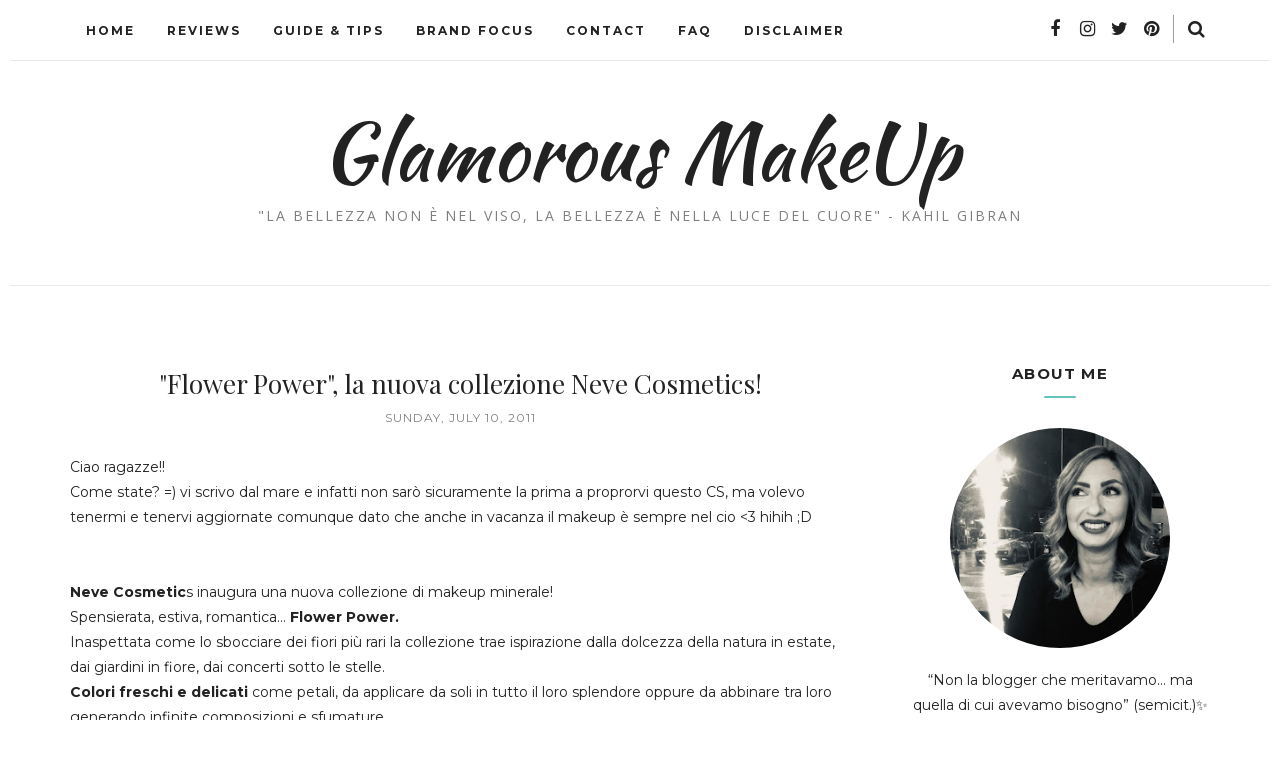

--- FILE ---
content_type: text/javascript; charset=UTF-8
request_url: http://www.glamorousmakeup.net/feeds/posts/summary/?callback=jQuery112005137106197660442_1769000922826&category=Comunicati+Stampa&max-results=5&alt=json-in-script
body_size: 8104
content:
// API callback
jQuery112005137106197660442_1769000922826({"version":"1.0","encoding":"UTF-8","feed":{"xmlns":"http://www.w3.org/2005/Atom","xmlns$openSearch":"http://a9.com/-/spec/opensearchrss/1.0/","xmlns$blogger":"http://schemas.google.com/blogger/2008","xmlns$georss":"http://www.georss.org/georss","xmlns$gd":"http://schemas.google.com/g/2005","xmlns$thr":"http://purl.org/syndication/thread/1.0","id":{"$t":"tag:blogger.com,1999:blog-9038678948620874202"},"updated":{"$t":"2025-09-15T09:23:10.024+02:00"},"category":[{"term":"Review"},{"term":"Comunicati Stampa"},{"term":"press release"},{"term":"skincare"},{"term":"Swatch"},{"term":"featured"},{"term":"varie"},{"term":"Haul"},{"term":"Nail Polish"},{"term":"lipstick"},{"term":"FOTD"},{"term":"news"},{"term":"Swatches"},{"term":"MAC"},{"term":"novità"},{"term":"collezione"},{"term":"cream"},{"term":"Eyeshadow"},{"term":"viso"},{"term":"Palette"},{"term":"Blush"},{"term":"Essence"},{"term":"NOTD"},{"term":"Orly"},{"term":"lipgloss"},{"term":"Kiko"},{"term":"Launches"},{"term":"ELF"},{"term":"Ladybird House"},{"term":"hair care"},{"term":"Eventi"},{"term":"Mascara"},{"term":"Guerlain"},{"term":"Eye Shadow"},{"term":"Sephora"},{"term":"anteprima"},{"term":"Illamasqua"},{"term":"Urban Decay"},{"term":"foundation"},{"term":"brushes"},{"term":"Madina"},{"term":"Revlon"},{"term":"swatch Orly"},{"term":"Guida"},{"term":"preview"},{"term":"Caudalie"},{"term":"Nars"},{"term":"Neve Cosmetics"},{"term":"Sleek MakeUp"},{"term":"makeup"},{"term":"Review Madina"},{"term":"collections"},{"term":"JLD"},{"term":"NYX"},{"term":"Sabbioni"},{"term":"Shiseido"},{"term":"Giveaway"},{"term":"Jean Louis David"},{"term":"Make Up For Ever"},{"term":"Swatch ELF"},{"term":"fondotinta"},{"term":"BeChic"},{"term":"Kiehl's"},{"term":"NAKED palette"},{"term":"Nuxe"},{"term":"Review KIKO"},{"term":"Swatch Kiko"},{"term":"eyeliner"},{"term":"pencil"},{"term":"Arval"},{"term":"BB Cream"},{"term":"OPI"},{"term":"Too Faced"},{"term":"haircare"},{"term":"look"},{"term":"maschera"},{"term":"powder"},{"term":"Beauty Tag"},{"term":"Neve Makeup"},{"term":"Review ELF"},{"term":"Swatch Essence"},{"term":"Swatch Illamasqua"},{"term":"Swatch Mac"},{"term":"Swatch Madina"},{"term":"Tag"},{"term":"profumo"},{"term":"Beauty Discoveries"},{"term":"Eye Liner"},{"term":"Review Orly"},{"term":"Shopping Online"},{"term":"Smalti"},{"term":"bodycare"},{"term":"bronzer"},{"term":"Awards"},{"term":"Benefit"},{"term":"Chanel"},{"term":"Concealer"},{"term":"Tonico"},{"term":"YSL"},{"term":"primer"},{"term":"shampoo"},{"term":"Flash Review"},{"term":"Layla"},{"term":"Lime Crime"},{"term":"Max Factor"},{"term":"Nandida.com"},{"term":"Review MAC"},{"term":"Swatch Urban Decay"},{"term":"limoni"},{"term":"lips"},{"term":"rossetto"},{"term":"B by Limoni"},{"term":"BioNike"},{"term":"EOTD"},{"term":"Eyes"},{"term":"L'Oréal"},{"term":"Lancôme"},{"term":"Madina Milano"},{"term":"ModelsOwn"},{"term":"MyBeautyBox"},{"term":"Nailevo"},{"term":"Nashi Argan"},{"term":"Review Guerlain"},{"term":"Review Illamasqua"},{"term":"Review Layla"},{"term":"Rimmel"},{"term":"Sigma"},{"term":"Swatch Guerlain"},{"term":"Swatch Layla"},{"term":"Swatch NYX"},{"term":"YouTube"},{"term":"Zoya"},{"term":"struccante"},{"term":"trend edition"},{"term":"CND"},{"term":"Christmas"},{"term":"Collistar"},{"term":"Dior"},{"term":"Hourglass"},{"term":"Inglot"},{"term":"Inspired Looks"},{"term":"Kat Von D"},{"term":"Labo"},{"term":"New Brands"},{"term":"Planter's"},{"term":"Review BeChic"},{"term":"Review BioNike"},{"term":"Review Liz Earle"},{"term":"Review NYX"},{"term":"Review Urban Decay"},{"term":"Smokey eyes"},{"term":"Swatch Sleek"},{"term":"Truccominerale"},{"term":"Zoeva"},{"term":"brand focus"},{"term":"ecobio"},{"term":"faby"},{"term":"promozioni"},{"term":"scrub"},{"term":"Apivita"},{"term":"Bourjois"},{"term":"Catrice"},{"term":"Clarins"},{"term":"Creattiva"},{"term":"Estee Lauder"},{"term":"Fashion"},{"term":"Garnier"},{"term":"Giorgio Armani"},{"term":"Givenchy"},{"term":"Maria Galland"},{"term":"Opera Makeup"},{"term":"Review Caudalie"},{"term":"Review Sleek"},{"term":"Swatch INGLOT"},{"term":"Terracotta"},{"term":"The MUA's Corner"},{"term":"articolo sponsorizzato"},{"term":"diego dalla palma"},{"term":"eyeko"},{"term":"hands"},{"term":"highlighter"},{"term":"lip balm"},{"term":"moisturizer"},{"term":"nails"},{"term":"review kiehl's"},{"term":"sciampo"},{"term":"siero"},{"term":"4skin"},{"term":"50ml"},{"term":"Bioderma"},{"term":"Deborah"},{"term":"Guide"},{"term":"Hairmed"},{"term":"Jean Review Louis David"},{"term":"Liz Earle"},{"term":"Lush"},{"term":"MUFE"},{"term":"Marionnaud"},{"term":"Maybelline"},{"term":"Natale"},{"term":"Nee makeup"},{"term":"OCC"},{"term":"Pupa"},{"term":"Review Apivita"},{"term":"Review B by Limoni"},{"term":"Review Nuxe"},{"term":"Review essence"},{"term":"Swatch BioNike"},{"term":"Swatch OPI"},{"term":"Tutorial"},{"term":"Yves Saint Laurent"},{"term":"acqua micellare"},{"term":"consigli"},{"term":"hairstyle"},{"term":"swatch Catrice"},{"term":"swatch bechic"},{"term":"+b"},{"term":"4Bloggers4"},{"term":"Becca"},{"term":"China Glaze"},{"term":"Clinique"},{"term":"False Lashes"},{"term":"Favella"},{"term":"GlossyBox"},{"term":"Guest Blog"},{"term":"InterCHARM"},{"term":"KIKO Milano"},{"term":"Lancome"},{"term":"Lierac"},{"term":"Lip Tars"},{"term":"Makeup Awards"},{"term":"Makeup Revolution"},{"term":"Marc Jacobs"},{"term":"Miss Broadway"},{"term":"NYC"},{"term":"Obsessive Compulsive Cosmetics"},{"term":"Opale Monaco"},{"term":"Phyto"},{"term":"Pigment"},{"term":"Review Hairmed"},{"term":"Review OCC"},{"term":"Review Opale Monaco"},{"term":"Review Planter's"},{"term":"Review Too Faced"},{"term":"Review Zoeva"},{"term":"Roberts"},{"term":"Sparkle palette"},{"term":"Swatch Benefit"},{"term":"Swatch Estee Lauder"},{"term":"Swatch Hourglass"},{"term":"Swatch Lime Crime"},{"term":"Swatch OCC"},{"term":"Swatch Zoeva"},{"term":"The Beautyaholic’s Shop"},{"term":"Venomous Villains"},{"term":"Wishlist"},{"term":"auguri"},{"term":"balsamo"},{"term":"bioveganshop"},{"term":"borotalco"},{"term":"collaborazioni"},{"term":"conditioner"},{"term":"dermalogica"},{"term":"douglas"},{"term":"fard"},{"term":"kabuki"},{"term":"lip int"},{"term":"mineral makeup"},{"term":"myface.cosmetics"},{"term":"nabla"},{"term":"pennelli"},{"term":"somatoline cosmetic"},{"term":"summer"},{"term":"suncare"},{"term":"Acqua alle Rose"},{"term":"Avon"},{"term":"BarryM"},{"term":"Beauty Basics"},{"term":"Beauty Trends"},{"term":"Bobbi Brown"},{"term":"Bottega Verde"},{"term":"Cambree"},{"term":"Carita"},{"term":"ColourPop"},{"term":"Covergirl"},{"term":"DHC"},{"term":"Estetista Cinica"},{"term":"Eyelashes"},{"term":"FOTN"},{"term":"Fabulous Felines"},{"term":"Fenty Beauty"},{"term":"Flormar"},{"term":"Framesi"},{"term":"Glamorous Week Best Of"},{"term":"Institut Esthederm"},{"term":"KUBObeauty"},{"term":"Korres"},{"term":"L' Occitane"},{"term":"Lioele"},{"term":"MUA"},{"term":"Mac AIDS Fund"},{"term":"Milani"},{"term":"Missha"},{"term":"Nfu Oh"},{"term":"Nivea"},{"term":"Oasap"},{"term":"Olaz"},{"term":"OnyxNail"},{"term":"Origins"},{"term":"Paradoxal"},{"term":"Paul and Joe"},{"term":"Pixi Beauty"},{"term":"Prisma Shine"},{"term":"Project 5 pan"},{"term":"R(EVOL)UTION"},{"term":"Rephase"},{"term":"Review Benefit"},{"term":"Review CND"},{"term":"Review Clarins"},{"term":"Review Dior"},{"term":"Review Estee Lauder"},{"term":"Review Faby"},{"term":"Review Hourglass"},{"term":"Review INGLOT"},{"term":"Review Lime Crime"},{"term":"Review Nashi Argan"},{"term":"Review OPI"},{"term":"Review Opera Makeup"},{"term":"Review Phyto"},{"term":"Review YSL"},{"term":"Review Youngblood"},{"term":"Rouge Caresse"},{"term":"Round lip gloss"},{"term":"Shellac"},{"term":"Sinful Colors"},{"term":"Stila"},{"term":"Swatch B by Limoni"},{"term":"Swatch CND"},{"term":"Swatch Deborah"},{"term":"Swatch Dior"},{"term":"Swatch Faby"},{"term":"Swatch Liz Earle"},{"term":"Swatch Opera Makeup"},{"term":"Swatch Tarte"},{"term":"Tarte"},{"term":"TheBalm"},{"term":"Tips"},{"term":"TonyMoly"},{"term":"Top 5 Series"},{"term":"UDPP"},{"term":"Ultima II"},{"term":"Youngblood Cosmetics"},{"term":"beauty box"},{"term":"black look"},{"term":"body oil"},{"term":"chocolate bar"},{"term":"contest"},{"term":"elemis"},{"term":"evos"},{"term":"korean skincare"},{"term":"labbra"},{"term":"make up"},{"term":"makeupworld"},{"term":"orgasm"},{"term":"sugarbox"},{"term":"tools"},{"term":"treatment"},{"term":"video"},{"term":"viva glam"},{"term":"#JLDbackstage"},{"term":"AIDS"},{"term":"Abiby"},{"term":"Active Colours"},{"term":"Alice For Children"},{"term":"Altearah Cosmetics"},{"term":"Artdeco"},{"term":"Aru"},{"term":"Astor"},{"term":"Baby Lips"},{"term":"Baby Skin"},{"term":"Batiste"},{"term":"Best of 2010"},{"term":"Best of 2011"},{"term":"Beth Ditto"},{"term":"Biofficina Toscana"},{"term":"Biogei"},{"term":"Biotherm"},{"term":"Blue"},{"term":"Braun"},{"term":"Bumble\u0026Bumble"},{"term":"Burberry Beauty"},{"term":"Burlesque Collection"},{"term":"Capodanno"},{"term":"Cargo"},{"term":"Catrice Cosmetics"},{"term":"Cham Pale"},{"term":"Charlotte Ronson"},{"term":"Chrissie"},{"term":"Cocktail Cosmetics"},{"term":"Colgate"},{"term":"Cosmic FX Collection"},{"term":"Cosmoprof"},{"term":"Couleur Caramel"},{"term":"Customizing Powder"},{"term":"DECIEM"},{"term":"Dr Brandt"},{"term":"Dr. Hauschka"},{"term":"Dr. Jart+"},{"term":"ERILIA"},{"term":"EXXE"},{"term":"Eldora"},{"term":"Ellis Faas"},{"term":"Essie"},{"term":"FACE Stockholm"},{"term":"FAQ"},{"term":"Face Atelier"},{"term":"Facebook"},{"term":"Features"},{"term":"Foreo"},{"term":"Forever21"},{"term":"Formula X"},{"term":"Fragonard"},{"term":"Fraulein 3°8"},{"term":"Galénic"},{"term":"Garancia"},{"term":"Glamglow"},{"term":"Glamourama"},{"term":"Gucci"},{"term":"HPS Milano"},{"term":"HQ Cosmetic"},{"term":"Hairgum"},{"term":"Halloween"},{"term":"Hawaiian Tropic"},{"term":"Huda Beauty"},{"term":"Hydrabio"},{"term":"I Heart Makeup"},{"term":"INGLOT cosmetics"},{"term":"IbizaIbiza"},{"term":"Jambes Divines"},{"term":"JeffreeStar"},{"term":"Jonzac"},{"term":"K Pour Karité"},{"term":"Karit'Eve"},{"term":"Kevyn Aucoin"},{"term":"L'Erbolario"},{"term":"L.A. Colors"},{"term":"LDM"},{"term":"LUNA play"},{"term":"La Saponaria"},{"term":"Labo Filler makeup"},{"term":"Labo Makeup"},{"term":"Lacquer Rouge"},{"term":"Laine de Verre"},{"term":"Lalei Cosmetica"},{"term":"Lanolips"},{"term":"Laura Mercier"},{"term":"Lil' Bling"},{"term":"Lines è"},{"term":"Lip Stain"},{"term":"Love-makeup"},{"term":"Lumière Cosmetics"},{"term":"MAC Cosmetics"},{"term":"MAF"},{"term":"MFW"},{"term":"MIA Makeup"},{"term":"Mac Factor"},{"term":"Made in Italy"},{"term":"Magheia Cosmetics"},{"term":"Makeup Experiments"},{"term":"Making Faces"},{"term":"MakupWorld"},{"term":"Manetti e Roberts"},{"term":"Mario de Luigi"},{"term":"Mavala"},{"term":"Mediterranea"},{"term":"Miss W"},{"term":"Mulac Cosmetics"},{"term":"NAKED2"},{"term":"NOAH"},{"term":"NOTW"},{"term":"Nirvanesque"},{"term":"Omnia Botanica"},{"term":"Oway"},{"term":"PaolaP MakeUp"},{"term":"Perricone MD"},{"term":"PhotoReady"},{"term":"Phototutorials"},{"term":"Physicians Formula"},{"term":"Prestige"},{"term":"Prestige Cosmetics"},{"term":"Primed and Poreless"},{"term":"Primer Potion"},{"term":"Pro Longwear Lipcreme"},{"term":"Rae Morris"},{"term":"Rating System"},{"term":"Re-Hair"},{"term":"Real Techniques"},{"term":"Review Arval"},{"term":"Review Bobbi Brown"},{"term":"Review Bottega Verde"},{"term":"Review Bourjois"},{"term":"Review Deborah"},{"term":"Review Fraulein 3°8"},{"term":"Review Givenchy"},{"term":"Review Hawaiian Tropic"},{"term":"Review L'Oréal"},{"term":"Review Lioele"},{"term":"Review Lumière Cosmetics"},{"term":"Review Make Up Forever"},{"term":"Review Maria Galland"},{"term":"Review Mario de Luigi"},{"term":"Review Milani"},{"term":"Review Miss Broadway"},{"term":"Review Missha"},{"term":"Review PaolaP"},{"term":"Review Paul and Joe"},{"term":"Review Sephora"},{"term":"Review Sigma"},{"term":"Review Stars Makeup Haven"},{"term":"Review Tarte"},{"term":"Review Urban Tribe"},{"term":"Review Yves Saint Laurent"},{"term":"Ricette"},{"term":"Rich Liquid Foundation"},{"term":"Rouge G"},{"term":"Routine"},{"term":"SVR"},{"term":"San Valentino"},{"term":"Sebovit"},{"term":"Seche Vite"},{"term":"Serge Lutens"},{"term":"Skin79"},{"term":"Smashbox"},{"term":"Stylishly Yours"},{"term":"Swatch BarryM"},{"term":"Swatch Bobbi Brown"},{"term":"Swatch Bourjois"},{"term":"Swatch Eyeko"},{"term":"Swatch Fraulein 3°8"},{"term":"Swatch Givenchy"},{"term":"Swatch Kat Von D"},{"term":"Swatch L'Oréal"},{"term":"Swatch Lioele"},{"term":"Swatch MUA"},{"term":"Swatch Mario de Luigi"},{"term":"Swatch Milani"},{"term":"Swatch Miss Broadway"},{"term":"Swatch Neve Cosmetics"},{"term":"Swatch PaolaP"},{"term":"Swatch Paul and Joe"},{"term":"Swatch Sephora"},{"term":"Swatch Stars Makeup Haven"},{"term":"Swatch TheBalm"},{"term":"Swatch Too Faced"},{"term":"Swatch YSL"},{"term":"Swatch YSL. lips"},{"term":"Swatch Yamamay"},{"term":"Swatch Youngblood"},{"term":"Swatches Madina"},{"term":"Tangle Teezer"},{"term":"Tarina Tarantino"},{"term":"Tease-y Does It"},{"term":"Tendybox"},{"term":"The Black Palette"},{"term":"The Ordinary"},{"term":"This Works"},{"term":"TooFaced"},{"term":"UBU"},{"term":"Urban Tribe"},{"term":"Vanity Fair"},{"term":"Vice palette"},{"term":"Victoria's Secret"},{"term":"Vinoperfect"},{"term":"Vita Liberata"},{"term":"X-Ingredients"},{"term":"XL.xs. Review Douglas"},{"term":"Yamamay Beauty"},{"term":"Yentl"},{"term":"asos"},{"term":"bbcream Italia"},{"term":"beauty"},{"term":"beauty bloggers reunion"},{"term":"beauty news"},{"term":"birthday"},{"term":"bjobj; Maybelline"},{"term":"books"},{"term":"brushesbrushes"},{"term":"butter"},{"term":"clarisonic"},{"term":"colori"},{"term":"com"},{"term":"correttore"},{"term":"cosmesi bio"},{"term":"deBBy"},{"term":"decléor"},{"term":"deodorante"},{"term":"detergente"},{"term":"diva crime lipsticks"},{"term":"doBrasil"},{"term":"dramatag"},{"term":"dry shampoo"},{"term":"e-commerce"},{"term":"e-commerce Kiehl’s"},{"term":"ebuzzing"},{"term":"edition"},{"term":"everline"},{"term":"eyebrows"},{"term":"fai da te"},{"term":"finds"},{"term":"fresh beauty"},{"term":"glamorousmakeup"},{"term":"glitter"},{"term":"groupalia"},{"term":"gucci beauty"},{"term":"hair styles"},{"term":"iDivine"},{"term":"kajal"},{"term":"khadi"},{"term":"l'angolo dei ricordi"},{"term":"limited edition"},{"term":"lip care"},{"term":"lip crayon"},{"term":"lozione"},{"term":"lulu boo organics"},{"term":"luxury"},{"term":"makeup artist"},{"term":"mask"},{"term":"moda"},{"term":"mousse"},{"term":"newcid cosmetics"},{"term":"night"},{"term":"olio Johnson"},{"term":"olio di cocco"},{"term":"p5p"},{"term":"pochette"},{"term":"preferiti"},{"term":"prezzi Kiehl’s"},{"term":"primark"},{"term":"random"},{"term":"rcm"},{"term":"review Lancôme"},{"term":"review Nars"},{"term":"review Nivea"},{"term":"review Revlon"},{"term":"review somatoline"},{"term":"shop online Kiehl’s"},{"term":"silk-épil"},{"term":"sito www.kiehls.it"},{"term":"ski"},{"term":"storia Kiehl's"},{"term":"styling"},{"term":"swatch Clarins"},{"term":"swatch Lancôme"},{"term":"swatch Maybelline"},{"term":"swatch Missha"},{"term":"swatch Nars"},{"term":"swatch Revlon"},{"term":"tehcnic"},{"term":"the makeup artist boutique"},{"term":"the mua boutique"},{"term":"travel"},{"term":"yaby"},{"term":"yaby cosmetics"}],"title":{"type":"text","$t":"Glamorous MakeUp"},"subtitle":{"type":"html","$t":"\"La bellezza non è nel viso, la bellezza è nella luce del cuore\" - Kahil Gibran"},"link":[{"rel":"http://schemas.google.com/g/2005#feed","type":"application/atom+xml","href":"http:\/\/www.glamorousmakeup.net\/feeds\/posts\/summary"},{"rel":"self","type":"application/atom+xml","href":"http:\/\/www.blogger.com\/feeds\/9038678948620874202\/posts\/summary?alt=json-in-script\u0026max-results=5\u0026category=Comunicati+Stampa"},{"rel":"alternate","type":"text/html","href":"http:\/\/www.glamorousmakeup.net\/search\/label\/Comunicati%20Stampa"},{"rel":"hub","href":"http://pubsubhubbub.appspot.com/"},{"rel":"next","type":"application/atom+xml","href":"http:\/\/www.blogger.com\/feeds\/9038678948620874202\/posts\/summary?alt=json-in-script\u0026start-index=6\u0026max-results=5\u0026category=Comunicati+Stampa"}],"author":[{"name":{"$t":"Aru"},"uri":{"$t":"http:\/\/www.blogger.com\/profile\/12502891844198477986"},"email":{"$t":"noreply@blogger.com"},"gd$image":{"rel":"http://schemas.google.com/g/2005#thumbnail","width":"32","height":"32","src":"\/\/blogger.googleusercontent.com\/img\/b\/R29vZ2xl\/AVvXsEh1AKkTKuGGvCTJbdWU4H7TLnjhRPxgXnoP69oMRBvgLAcO93wWCRduvje0k8Xou7S9TEv9fds11sr1rPYoHPLemk4j2Bc7HtZwnsMYy6RClRtJx12zVOBdkUSQ1ekuqHM\/s220\/Aru2017.jpg"}}],"generator":{"version":"7.00","uri":"http://www.blogger.com","$t":"Blogger"},"openSearch$totalResults":{"$t":"203"},"openSearch$startIndex":{"$t":"1"},"openSearch$itemsPerPage":{"$t":"5"},"entry":[{"id":{"$t":"tag:blogger.com,1999:blog-9038678948620874202.post-5118387771714542464"},"published":{"$t":"2019-01-10T21:05:00.002+01:00"},"updated":{"$t":"2019-01-10T21:05:28.203+01:00"},"category":[{"scheme":"http://www.blogger.com/atom/ns#","term":"beauty news"},{"scheme":"http://www.blogger.com/atom/ns#","term":"Comunicati Stampa"},{"scheme":"http://www.blogger.com/atom/ns#","term":"news"},{"scheme":"http://www.blogger.com/atom/ns#","term":"Sephora"},{"scheme":"http://www.blogger.com/atom/ns#","term":"skincare"}],"title":{"type":"text","$t":"Beauty News - Sephora Collection Colorful Skincare"},"summary":{"type":"text","$t":"Corpo e ancora corpo! Innovazioni, super ingredients, packaging deliziosi, formule irresistibili... Ecco tutte le novità firmate Sephora Collection! Dagli scrub\u0026nbsp;in formato monodose ai trattamenti dalla texture gel oppure burrosa per il corpo (comfort assicurato)...E, per i capelli, un gommage detergente esfoliante e una maschera ultra rapida! Se vi va di scoprire tutto, ecco le novità!\n\n\n\nIl"},"link":[{"rel":"replies","type":"application/atom+xml","href":"http:\/\/www.glamorousmakeup.net\/feeds\/5118387771714542464\/comments\/default","title":"Post Comments"},{"rel":"replies","type":"text/html","href":"http:\/\/www.glamorousmakeup.net\/2019\/01\/beauty-news-sephora-collection-colorful.html#comment-form","title":"0 Comments"},{"rel":"edit","type":"application/atom+xml","href":"http:\/\/www.blogger.com\/feeds\/9038678948620874202\/posts\/default\/5118387771714542464"},{"rel":"self","type":"application/atom+xml","href":"http:\/\/www.blogger.com\/feeds\/9038678948620874202\/posts\/default\/5118387771714542464"},{"rel":"alternate","type":"text/html","href":"http:\/\/www.glamorousmakeup.net\/2019\/01\/beauty-news-sephora-collection-colorful.html","title":"Beauty News - Sephora Collection Colorful Skincare"}],"author":[{"name":{"$t":"Aru"},"uri":{"$t":"http:\/\/www.blogger.com\/profile\/12502891844198477986"},"email":{"$t":"noreply@blogger.com"},"gd$image":{"rel":"http://schemas.google.com/g/2005#thumbnail","width":"32","height":"32","src":"\/\/blogger.googleusercontent.com\/img\/b\/R29vZ2xl\/AVvXsEh1AKkTKuGGvCTJbdWU4H7TLnjhRPxgXnoP69oMRBvgLAcO93wWCRduvje0k8Xou7S9TEv9fds11sr1rPYoHPLemk4j2Bc7HtZwnsMYy6RClRtJx12zVOBdkUSQ1ekuqHM\/s220\/Aru2017.jpg"}}],"media$thumbnail":{"xmlns$media":"http://search.yahoo.com/mrss/","url":"https:\/\/blogger.googleusercontent.com\/img\/b\/R29vZ2xl\/AVvXsEh55WOw4qU8aT78pfl-N8kRiAtay2hDYQpP9B_Zka1vgtrSE0-6QNQyiAz2_pCrQvyXElgPXJqbZM7YJNf3l9-vOv-_TqXu_asEPs3uk2A50nC4YFQRdZb96zw2lVJETqt7jB_B9BHAaD0\/s72-c\/sephoracoll1.jpg","height":"72","width":"72"},"thr$total":{"$t":"0"}},{"id":{"$t":"tag:blogger.com,1999:blog-9038678948620874202.post-7842297040870088863"},"published":{"$t":"2018-06-21T21:49:00.000+02:00"},"updated":{"$t":"2018-07-02T19:25:10.198+02:00"},"category":[{"scheme":"http://www.blogger.com/atom/ns#","term":"Comunicati Stampa"},{"scheme":"http://www.blogger.com/atom/ns#","term":"Lierac"},{"scheme":"http://www.blogger.com/atom/ns#","term":"skincare"}],"title":{"type":"text","$t":"Linea Supra Radiance - La gamma Anti-età Detox e Illuminante"},"summary":{"type":"text","$t":"Oggi vi parlo di una nuova linea di skincare firmata Lierac. Si chiama Supra Radiance e penso sia il connubio perfetto tra azione anti-age e illuminante...Scopriamola insieme!\n\nUna pelle spenta, triste, affaticata è il risultato di uno stile di vita attivo e dinamico, ma talvolta troppo intenso per quest’organo sempre in prima linea. Continuamente esposta agli UV e all’inquinamento, danneggiata "},"link":[{"rel":"replies","type":"application/atom+xml","href":"http:\/\/www.glamorousmakeup.net\/feeds\/7842297040870088863\/comments\/default","title":"Post Comments"},{"rel":"replies","type":"text/html","href":"http:\/\/www.glamorousmakeup.net\/2018\/06\/lierac-supra-radiance.html#comment-form","title":"0 Comments"},{"rel":"edit","type":"application/atom+xml","href":"http:\/\/www.blogger.com\/feeds\/9038678948620874202\/posts\/default\/7842297040870088863"},{"rel":"self","type":"application/atom+xml","href":"http:\/\/www.blogger.com\/feeds\/9038678948620874202\/posts\/default\/7842297040870088863"},{"rel":"alternate","type":"text/html","href":"http:\/\/www.glamorousmakeup.net\/2018\/06\/lierac-supra-radiance.html","title":"Linea Supra Radiance - La gamma Anti-età Detox e Illuminante"}],"author":[{"name":{"$t":"Aru"},"uri":{"$t":"http:\/\/www.blogger.com\/profile\/12502891844198477986"},"email":{"$t":"noreply@blogger.com"},"gd$image":{"rel":"http://schemas.google.com/g/2005#thumbnail","width":"32","height":"32","src":"\/\/blogger.googleusercontent.com\/img\/b\/R29vZ2xl\/AVvXsEh1AKkTKuGGvCTJbdWU4H7TLnjhRPxgXnoP69oMRBvgLAcO93wWCRduvje0k8Xou7S9TEv9fds11sr1rPYoHPLemk4j2Bc7HtZwnsMYy6RClRtJx12zVOBdkUSQ1ekuqHM\/s220\/Aru2017.jpg"}}],"media$thumbnail":{"xmlns$media":"http://search.yahoo.com/mrss/","url":"https:\/\/blogger.googleusercontent.com\/img\/b\/R29vZ2xl\/AVvXsEiIwBuuINzKUOSRw-leqaQjWJl9MtmE62HG5Q5Hb9AlkRqkmyeh4vQriUJTOtFIuAe2Q0DoU1xeCgX6YvVSOjGuOF1rwuV7whQd13RGqkGN2P90xSI6NqkRammUSMvQkxVtoVtDJ8jEzEU\/s72-c\/Lieralc-supra-radiance.jpg","height":"72","width":"72"},"thr$total":{"$t":"0"}},{"id":{"$t":"tag:blogger.com,1999:blog-9038678948620874202.post-6093102433086419417"},"published":{"$t":"2016-09-07T14:57:00.002+02:00"},"updated":{"$t":"2016-09-07T14:58:59.005+02:00"},"category":[{"scheme":"http://www.blogger.com/atom/ns#","term":"Caudalie"},{"scheme":"http://www.blogger.com/atom/ns#","term":"Comunicati Stampa"},{"scheme":"http://www.blogger.com/atom/ns#","term":"news"},{"scheme":"http://www.blogger.com/atom/ns#","term":"skincare"}],"title":{"type":"text","$t":"Jason Wu veste l' Eau de Beauté Caudalie"},"summary":{"type":"text","$t":"\nIl fashion designer\u0026nbsp;Jason Wu veste l'iconica Eau de Beauté Caudalie\nAcceso fan di Caudalie,  affezionato ospite  della SPA Vinotherapie Caudalie al Plaza di New York, Jason Wu incontra Mathilde Thomas –fondatrice della maison de beauté- ed è subito intesa. Due storie diverse, ma mosse da comuni passioni e ispirazioni: la famiglia e i  paesi natali. Lavorano al progetto Eau de Beauté per un "},"link":[{"rel":"replies","type":"application/atom+xml","href":"http:\/\/www.glamorousmakeup.net\/feeds\/6093102433086419417\/comments\/default","title":"Post Comments"},{"rel":"replies","type":"text/html","href":"http:\/\/www.glamorousmakeup.net\/2016\/09\/jason-wu-veste-l-eau-de-beaute-caudalie_7.html#comment-form","title":"0 Comments"},{"rel":"edit","type":"application/atom+xml","href":"http:\/\/www.blogger.com\/feeds\/9038678948620874202\/posts\/default\/6093102433086419417"},{"rel":"self","type":"application/atom+xml","href":"http:\/\/www.blogger.com\/feeds\/9038678948620874202\/posts\/default\/6093102433086419417"},{"rel":"alternate","type":"text/html","href":"http:\/\/www.glamorousmakeup.net\/2016\/09\/jason-wu-veste-l-eau-de-beaute-caudalie_7.html","title":"Jason Wu veste l' Eau de Beauté Caudalie"}],"author":[{"name":{"$t":"Aru"},"uri":{"$t":"http:\/\/www.blogger.com\/profile\/12502891844198477986"},"email":{"$t":"noreply@blogger.com"},"gd$image":{"rel":"http://schemas.google.com/g/2005#thumbnail","width":"32","height":"32","src":"\/\/blogger.googleusercontent.com\/img\/b\/R29vZ2xl\/AVvXsEh1AKkTKuGGvCTJbdWU4H7TLnjhRPxgXnoP69oMRBvgLAcO93wWCRduvje0k8Xou7S9TEv9fds11sr1rPYoHPLemk4j2Bc7HtZwnsMYy6RClRtJx12zVOBdkUSQ1ekuqHM\/s220\/Aru2017.jpg"}}],"media$thumbnail":{"xmlns$media":"http://search.yahoo.com/mrss/","url":"https:\/\/blogger.googleusercontent.com\/img\/b\/R29vZ2xl\/AVvXsEg5TRIysbBRjwdT81p-WkYZaAXIVUDizJUq600u2dYLU_UCfMrkHGfEsz5AQ7Ixw5aVbpLU8OyDnjPhNUW3CtZj_ojubte789oI-IF4-ySAYsWeBYPVDawENbyWT5bNs4O8OJxzrINawng\/s72-c\/Caudalie+x+Jason+Wu-Mood+5.jpg","height":"72","width":"72"},"thr$total":{"$t":"0"}},{"id":{"$t":"tag:blogger.com,1999:blog-9038678948620874202.post-2491597163929067730"},"published":{"$t":"2016-06-03T20:46:00.000+02:00"},"updated":{"$t":"2016-06-03T20:46:06.462+02:00"},"category":[{"scheme":"http://www.blogger.com/atom/ns#","term":"collezione"},{"scheme":"http://www.blogger.com/atom/ns#","term":"Comunicati Stampa"},{"scheme":"http://www.blogger.com/atom/ns#","term":"haircare"},{"scheme":"http://www.blogger.com/atom/ns#","term":"Jean Louis David"},{"scheme":"http://www.blogger.com/atom/ns#","term":"JLD"}],"title":{"type":"text","$t":"Jean Louis David Urban Games Collection P\/E 2016"},"summary":{"type":"text","$t":"Le tendenze viste sulle passerelle delle ultime Fashion Week da Parigi a Milano hanno confermato la nuova immagine di una donna energica e sportiva, orgogliosa della propria forza, protagonista assoluta del nostro tempo. Un nuovo trend che rispecchia alla perfezione il DNA di Jean Louis David: l’universo di una donna attiva e dinamica, libera di esprimersi e di essere ciò che vuole senza mai "},"link":[{"rel":"replies","type":"application/atom+xml","href":"http:\/\/www.glamorousmakeup.net\/feeds\/2491597163929067730\/comments\/default","title":"Post Comments"},{"rel":"replies","type":"text/html","href":"http:\/\/www.glamorousmakeup.net\/2016\/06\/jean-louis-david-urban-games-collection.html#comment-form","title":"0 Comments"},{"rel":"edit","type":"application/atom+xml","href":"http:\/\/www.blogger.com\/feeds\/9038678948620874202\/posts\/default\/2491597163929067730"},{"rel":"self","type":"application/atom+xml","href":"http:\/\/www.blogger.com\/feeds\/9038678948620874202\/posts\/default\/2491597163929067730"},{"rel":"alternate","type":"text/html","href":"http:\/\/www.glamorousmakeup.net\/2016\/06\/jean-louis-david-urban-games-collection.html","title":"Jean Louis David Urban Games Collection P\/E 2016"}],"author":[{"name":{"$t":"Aru"},"uri":{"$t":"http:\/\/www.blogger.com\/profile\/12502891844198477986"},"email":{"$t":"noreply@blogger.com"},"gd$image":{"rel":"http://schemas.google.com/g/2005#thumbnail","width":"32","height":"32","src":"\/\/blogger.googleusercontent.com\/img\/b\/R29vZ2xl\/AVvXsEh1AKkTKuGGvCTJbdWU4H7TLnjhRPxgXnoP69oMRBvgLAcO93wWCRduvje0k8Xou7S9TEv9fds11sr1rPYoHPLemk4j2Bc7HtZwnsMYy6RClRtJx12zVOBdkUSQ1ekuqHM\/s220\/Aru2017.jpg"}}],"media$thumbnail":{"xmlns$media":"http://search.yahoo.com/mrss/","url":"https:\/\/blogger.googleusercontent.com\/img\/b\/R29vZ2xl\/AVvXsEiFYKQVgrh_GTn8ut0rhJv_di2IZCdaSZuGmsJ3ZgH1m6mZpk49gxMhea55kbf9hZb9Kz7Zeu6WDB2-8TltVYfx9yNn4dbnrokrR9Pi8b9-KFWPWiybpKXRkP-Q9t7ryK1aIhzRszLrfj0\/s72-c\/Jean-Louis-David-Color-Therapy2.png","height":"72","width":"72"},"thr$total":{"$t":"0"}},{"id":{"$t":"tag:blogger.com,1999:blog-9038678948620874202.post-6885959422390522990"},"published":{"$t":"2015-11-15T20:23:00.001+01:00"},"updated":{"$t":"2017-07-26T19:42:35.973+02:00"},"category":[{"scheme":"http://www.blogger.com/atom/ns#","term":"collezione"},{"scheme":"http://www.blogger.com/atom/ns#","term":"Comunicati Stampa"},{"scheme":"http://www.blogger.com/atom/ns#","term":"Fashion"},{"scheme":"http://www.blogger.com/atom/ns#","term":"hairstyle"},{"scheme":"http://www.blogger.com/atom/ns#","term":"JLD"}],"title":{"type":"text","$t":"Jean Louis David #Onedayinthecity - Collezione Autunno\/Inverno 2015"},"summary":{"type":"text","$t":"\nDopo Rock My City - la collezione estiva - Jean Louis David torna e fa prendere vita alla città per la nuova collezione #Onedayinthecity\u0026nbsp;per questo Autunno \/ Inverno 2015\n\n\n\nUn’atmosfera metropolitana dove le donne sfoggiano sensualità e disinvoltura camminando per le strade, attraversando di corsa una piazza, sedendo a ridere e scherzare tra loro a un tavolino nei vicoli più glamour del "},"link":[{"rel":"replies","type":"application/atom+xml","href":"http:\/\/www.glamorousmakeup.net\/feeds\/6885959422390522990\/comments\/default","title":"Post Comments"},{"rel":"replies","type":"text/html","href":"http:\/\/www.glamorousmakeup.net\/2015\/11\/jean-louid-david-onedayinthecity.html#comment-form","title":"0 Comments"},{"rel":"edit","type":"application/atom+xml","href":"http:\/\/www.blogger.com\/feeds\/9038678948620874202\/posts\/default\/6885959422390522990"},{"rel":"self","type":"application/atom+xml","href":"http:\/\/www.blogger.com\/feeds\/9038678948620874202\/posts\/default\/6885959422390522990"},{"rel":"alternate","type":"text/html","href":"http:\/\/www.glamorousmakeup.net\/2015\/11\/jean-louid-david-onedayinthecity.html","title":"Jean Louis David #Onedayinthecity - Collezione Autunno\/Inverno 2015"}],"author":[{"name":{"$t":"Aru"},"uri":{"$t":"http:\/\/www.blogger.com\/profile\/12502891844198477986"},"email":{"$t":"noreply@blogger.com"},"gd$image":{"rel":"http://schemas.google.com/g/2005#thumbnail","width":"32","height":"32","src":"\/\/blogger.googleusercontent.com\/img\/b\/R29vZ2xl\/AVvXsEh1AKkTKuGGvCTJbdWU4H7TLnjhRPxgXnoP69oMRBvgLAcO93wWCRduvje0k8Xou7S9TEv9fds11sr1rPYoHPLemk4j2Bc7HtZwnsMYy6RClRtJx12zVOBdkUSQ1ekuqHM\/s220\/Aru2017.jpg"}}],"media$thumbnail":{"xmlns$media":"http://search.yahoo.com/mrss/","url":"https:\/\/blogger.googleusercontent.com\/img\/b\/R29vZ2xl\/AVvXsEh2_m3eQjLK4exy2DDqVV9Hb5cXkHl1UiW56WkpBxZWOQPAOFw4kb7ZB0_odP8FSZapFw-QCs2uoDFc0oEhoQ3UfyqrOv1OonkYFI5M0CUAIfuWgg2hcMBUGeTnWC-hGk6oTHafeFu_AU8\/s72-c\/150323-07_2119.jpg","height":"72","width":"72"},"thr$total":{"$t":"0"}}]}});

--- FILE ---
content_type: text/javascript; charset=UTF-8
request_url: http://www.glamorousmakeup.net/feeds/posts/summary/?callback=jQuery112005137106197660442_1769000922827&category=Neve+Makeup&max-results=5&alt=json-in-script
body_size: 7898
content:
// API callback
jQuery112005137106197660442_1769000922827({"version":"1.0","encoding":"UTF-8","feed":{"xmlns":"http://www.w3.org/2005/Atom","xmlns$openSearch":"http://a9.com/-/spec/opensearchrss/1.0/","xmlns$blogger":"http://schemas.google.com/blogger/2008","xmlns$georss":"http://www.georss.org/georss","xmlns$gd":"http://schemas.google.com/g/2005","xmlns$thr":"http://purl.org/syndication/thread/1.0","id":{"$t":"tag:blogger.com,1999:blog-9038678948620874202"},"updated":{"$t":"2025-09-15T09:23:10.024+02:00"},"category":[{"term":"Review"},{"term":"Comunicati Stampa"},{"term":"press release"},{"term":"skincare"},{"term":"Swatch"},{"term":"featured"},{"term":"varie"},{"term":"Haul"},{"term":"Nail Polish"},{"term":"lipstick"},{"term":"FOTD"},{"term":"news"},{"term":"Swatches"},{"term":"MAC"},{"term":"novità"},{"term":"collezione"},{"term":"cream"},{"term":"Eyeshadow"},{"term":"viso"},{"term":"Palette"},{"term":"Blush"},{"term":"Essence"},{"term":"NOTD"},{"term":"Orly"},{"term":"lipgloss"},{"term":"Kiko"},{"term":"Launches"},{"term":"ELF"},{"term":"Ladybird House"},{"term":"hair care"},{"term":"Eventi"},{"term":"Mascara"},{"term":"Guerlain"},{"term":"Eye Shadow"},{"term":"Sephora"},{"term":"anteprima"},{"term":"Illamasqua"},{"term":"Urban Decay"},{"term":"foundation"},{"term":"brushes"},{"term":"Madina"},{"term":"Revlon"},{"term":"swatch Orly"},{"term":"Guida"},{"term":"preview"},{"term":"Caudalie"},{"term":"Nars"},{"term":"Neve Cosmetics"},{"term":"Sleek MakeUp"},{"term":"makeup"},{"term":"Review Madina"},{"term":"collections"},{"term":"JLD"},{"term":"NYX"},{"term":"Sabbioni"},{"term":"Shiseido"},{"term":"Giveaway"},{"term":"Jean Louis David"},{"term":"Make Up For Ever"},{"term":"Swatch ELF"},{"term":"fondotinta"},{"term":"BeChic"},{"term":"Kiehl's"},{"term":"NAKED palette"},{"term":"Nuxe"},{"term":"Review KIKO"},{"term":"Swatch Kiko"},{"term":"eyeliner"},{"term":"pencil"},{"term":"Arval"},{"term":"BB Cream"},{"term":"OPI"},{"term":"Too Faced"},{"term":"haircare"},{"term":"look"},{"term":"maschera"},{"term":"powder"},{"term":"Beauty Tag"},{"term":"Neve Makeup"},{"term":"Review ELF"},{"term":"Swatch Essence"},{"term":"Swatch Illamasqua"},{"term":"Swatch Mac"},{"term":"Swatch Madina"},{"term":"Tag"},{"term":"profumo"},{"term":"Beauty Discoveries"},{"term":"Eye Liner"},{"term":"Review Orly"},{"term":"Shopping Online"},{"term":"Smalti"},{"term":"bodycare"},{"term":"bronzer"},{"term":"Awards"},{"term":"Benefit"},{"term":"Chanel"},{"term":"Concealer"},{"term":"Tonico"},{"term":"YSL"},{"term":"primer"},{"term":"shampoo"},{"term":"Flash Review"},{"term":"Layla"},{"term":"Lime Crime"},{"term":"Max Factor"},{"term":"Nandida.com"},{"term":"Review MAC"},{"term":"Swatch Urban Decay"},{"term":"limoni"},{"term":"lips"},{"term":"rossetto"},{"term":"B by Limoni"},{"term":"BioNike"},{"term":"EOTD"},{"term":"Eyes"},{"term":"L'Oréal"},{"term":"Lancôme"},{"term":"Madina Milano"},{"term":"ModelsOwn"},{"term":"MyBeautyBox"},{"term":"Nailevo"},{"term":"Nashi Argan"},{"term":"Review Guerlain"},{"term":"Review Illamasqua"},{"term":"Review Layla"},{"term":"Rimmel"},{"term":"Sigma"},{"term":"Swatch Guerlain"},{"term":"Swatch Layla"},{"term":"Swatch NYX"},{"term":"YouTube"},{"term":"Zoya"},{"term":"struccante"},{"term":"trend edition"},{"term":"CND"},{"term":"Christmas"},{"term":"Collistar"},{"term":"Dior"},{"term":"Hourglass"},{"term":"Inglot"},{"term":"Inspired Looks"},{"term":"Kat Von D"},{"term":"Labo"},{"term":"New Brands"},{"term":"Planter's"},{"term":"Review BeChic"},{"term":"Review BioNike"},{"term":"Review Liz Earle"},{"term":"Review NYX"},{"term":"Review Urban Decay"},{"term":"Smokey eyes"},{"term":"Swatch Sleek"},{"term":"Truccominerale"},{"term":"Zoeva"},{"term":"brand focus"},{"term":"ecobio"},{"term":"faby"},{"term":"promozioni"},{"term":"scrub"},{"term":"Apivita"},{"term":"Bourjois"},{"term":"Catrice"},{"term":"Clarins"},{"term":"Creattiva"},{"term":"Estee Lauder"},{"term":"Fashion"},{"term":"Garnier"},{"term":"Giorgio Armani"},{"term":"Givenchy"},{"term":"Maria Galland"},{"term":"Opera Makeup"},{"term":"Review Caudalie"},{"term":"Review Sleek"},{"term":"Swatch INGLOT"},{"term":"Terracotta"},{"term":"The MUA's Corner"},{"term":"articolo sponsorizzato"},{"term":"diego dalla palma"},{"term":"eyeko"},{"term":"hands"},{"term":"highlighter"},{"term":"lip balm"},{"term":"moisturizer"},{"term":"nails"},{"term":"review kiehl's"},{"term":"sciampo"},{"term":"siero"},{"term":"4skin"},{"term":"50ml"},{"term":"Bioderma"},{"term":"Deborah"},{"term":"Guide"},{"term":"Hairmed"},{"term":"Jean Review Louis David"},{"term":"Liz Earle"},{"term":"Lush"},{"term":"MUFE"},{"term":"Marionnaud"},{"term":"Maybelline"},{"term":"Natale"},{"term":"Nee makeup"},{"term":"OCC"},{"term":"Pupa"},{"term":"Review Apivita"},{"term":"Review B by Limoni"},{"term":"Review Nuxe"},{"term":"Review essence"},{"term":"Swatch BioNike"},{"term":"Swatch OPI"},{"term":"Tutorial"},{"term":"Yves Saint Laurent"},{"term":"acqua micellare"},{"term":"consigli"},{"term":"hairstyle"},{"term":"swatch Catrice"},{"term":"swatch bechic"},{"term":"+b"},{"term":"4Bloggers4"},{"term":"Becca"},{"term":"China Glaze"},{"term":"Clinique"},{"term":"False Lashes"},{"term":"Favella"},{"term":"GlossyBox"},{"term":"Guest Blog"},{"term":"InterCHARM"},{"term":"KIKO Milano"},{"term":"Lancome"},{"term":"Lierac"},{"term":"Lip Tars"},{"term":"Makeup Awards"},{"term":"Makeup Revolution"},{"term":"Marc Jacobs"},{"term":"Miss Broadway"},{"term":"NYC"},{"term":"Obsessive Compulsive Cosmetics"},{"term":"Opale Monaco"},{"term":"Phyto"},{"term":"Pigment"},{"term":"Review Hairmed"},{"term":"Review OCC"},{"term":"Review Opale Monaco"},{"term":"Review Planter's"},{"term":"Review Too Faced"},{"term":"Review Zoeva"},{"term":"Roberts"},{"term":"Sparkle palette"},{"term":"Swatch Benefit"},{"term":"Swatch Estee Lauder"},{"term":"Swatch Hourglass"},{"term":"Swatch Lime Crime"},{"term":"Swatch OCC"},{"term":"Swatch Zoeva"},{"term":"The Beautyaholic’s Shop"},{"term":"Venomous Villains"},{"term":"Wishlist"},{"term":"auguri"},{"term":"balsamo"},{"term":"bioveganshop"},{"term":"borotalco"},{"term":"collaborazioni"},{"term":"conditioner"},{"term":"dermalogica"},{"term":"douglas"},{"term":"fard"},{"term":"kabuki"},{"term":"lip int"},{"term":"mineral makeup"},{"term":"myface.cosmetics"},{"term":"nabla"},{"term":"pennelli"},{"term":"somatoline cosmetic"},{"term":"summer"},{"term":"suncare"},{"term":"Acqua alle Rose"},{"term":"Avon"},{"term":"BarryM"},{"term":"Beauty Basics"},{"term":"Beauty Trends"},{"term":"Bobbi Brown"},{"term":"Bottega Verde"},{"term":"Cambree"},{"term":"Carita"},{"term":"ColourPop"},{"term":"Covergirl"},{"term":"DHC"},{"term":"Estetista Cinica"},{"term":"Eyelashes"},{"term":"FOTN"},{"term":"Fabulous Felines"},{"term":"Fenty Beauty"},{"term":"Flormar"},{"term":"Framesi"},{"term":"Glamorous Week Best Of"},{"term":"Institut Esthederm"},{"term":"KUBObeauty"},{"term":"Korres"},{"term":"L' Occitane"},{"term":"Lioele"},{"term":"MUA"},{"term":"Mac AIDS Fund"},{"term":"Milani"},{"term":"Missha"},{"term":"Nfu Oh"},{"term":"Nivea"},{"term":"Oasap"},{"term":"Olaz"},{"term":"OnyxNail"},{"term":"Origins"},{"term":"Paradoxal"},{"term":"Paul and Joe"},{"term":"Pixi Beauty"},{"term":"Prisma Shine"},{"term":"Project 5 pan"},{"term":"R(EVOL)UTION"},{"term":"Rephase"},{"term":"Review Benefit"},{"term":"Review CND"},{"term":"Review Clarins"},{"term":"Review Dior"},{"term":"Review Estee Lauder"},{"term":"Review Faby"},{"term":"Review Hourglass"},{"term":"Review INGLOT"},{"term":"Review Lime Crime"},{"term":"Review Nashi Argan"},{"term":"Review OPI"},{"term":"Review Opera Makeup"},{"term":"Review Phyto"},{"term":"Review YSL"},{"term":"Review Youngblood"},{"term":"Rouge Caresse"},{"term":"Round lip gloss"},{"term":"Shellac"},{"term":"Sinful Colors"},{"term":"Stila"},{"term":"Swatch B by Limoni"},{"term":"Swatch CND"},{"term":"Swatch Deborah"},{"term":"Swatch Dior"},{"term":"Swatch Faby"},{"term":"Swatch Liz Earle"},{"term":"Swatch Opera Makeup"},{"term":"Swatch Tarte"},{"term":"Tarte"},{"term":"TheBalm"},{"term":"Tips"},{"term":"TonyMoly"},{"term":"Top 5 Series"},{"term":"UDPP"},{"term":"Ultima II"},{"term":"Youngblood Cosmetics"},{"term":"beauty box"},{"term":"black look"},{"term":"body oil"},{"term":"chocolate bar"},{"term":"contest"},{"term":"elemis"},{"term":"evos"},{"term":"korean skincare"},{"term":"labbra"},{"term":"make up"},{"term":"makeupworld"},{"term":"orgasm"},{"term":"sugarbox"},{"term":"tools"},{"term":"treatment"},{"term":"video"},{"term":"viva glam"},{"term":"#JLDbackstage"},{"term":"AIDS"},{"term":"Abiby"},{"term":"Active Colours"},{"term":"Alice For Children"},{"term":"Altearah Cosmetics"},{"term":"Artdeco"},{"term":"Aru"},{"term":"Astor"},{"term":"Baby Lips"},{"term":"Baby Skin"},{"term":"Batiste"},{"term":"Best of 2010"},{"term":"Best of 2011"},{"term":"Beth Ditto"},{"term":"Biofficina Toscana"},{"term":"Biogei"},{"term":"Biotherm"},{"term":"Blue"},{"term":"Braun"},{"term":"Bumble\u0026Bumble"},{"term":"Burberry Beauty"},{"term":"Burlesque Collection"},{"term":"Capodanno"},{"term":"Cargo"},{"term":"Catrice Cosmetics"},{"term":"Cham Pale"},{"term":"Charlotte Ronson"},{"term":"Chrissie"},{"term":"Cocktail Cosmetics"},{"term":"Colgate"},{"term":"Cosmic FX Collection"},{"term":"Cosmoprof"},{"term":"Couleur Caramel"},{"term":"Customizing Powder"},{"term":"DECIEM"},{"term":"Dr Brandt"},{"term":"Dr. Hauschka"},{"term":"Dr. Jart+"},{"term":"ERILIA"},{"term":"EXXE"},{"term":"Eldora"},{"term":"Ellis Faas"},{"term":"Essie"},{"term":"FACE Stockholm"},{"term":"FAQ"},{"term":"Face Atelier"},{"term":"Facebook"},{"term":"Features"},{"term":"Foreo"},{"term":"Forever21"},{"term":"Formula X"},{"term":"Fragonard"},{"term":"Fraulein 3°8"},{"term":"Galénic"},{"term":"Garancia"},{"term":"Glamglow"},{"term":"Glamourama"},{"term":"Gucci"},{"term":"HPS Milano"},{"term":"HQ Cosmetic"},{"term":"Hairgum"},{"term":"Halloween"},{"term":"Hawaiian Tropic"},{"term":"Huda Beauty"},{"term":"Hydrabio"},{"term":"I Heart Makeup"},{"term":"INGLOT cosmetics"},{"term":"IbizaIbiza"},{"term":"Jambes Divines"},{"term":"JeffreeStar"},{"term":"Jonzac"},{"term":"K Pour Karité"},{"term":"Karit'Eve"},{"term":"Kevyn Aucoin"},{"term":"L'Erbolario"},{"term":"L.A. Colors"},{"term":"LDM"},{"term":"LUNA play"},{"term":"La Saponaria"},{"term":"Labo Filler makeup"},{"term":"Labo Makeup"},{"term":"Lacquer Rouge"},{"term":"Laine de Verre"},{"term":"Lalei Cosmetica"},{"term":"Lanolips"},{"term":"Laura Mercier"},{"term":"Lil' Bling"},{"term":"Lines è"},{"term":"Lip Stain"},{"term":"Love-makeup"},{"term":"Lumière Cosmetics"},{"term":"MAC Cosmetics"},{"term":"MAF"},{"term":"MFW"},{"term":"MIA Makeup"},{"term":"Mac Factor"},{"term":"Made in Italy"},{"term":"Magheia Cosmetics"},{"term":"Makeup Experiments"},{"term":"Making Faces"},{"term":"MakupWorld"},{"term":"Manetti e Roberts"},{"term":"Mario de Luigi"},{"term":"Mavala"},{"term":"Mediterranea"},{"term":"Miss W"},{"term":"Mulac Cosmetics"},{"term":"NAKED2"},{"term":"NOAH"},{"term":"NOTW"},{"term":"Nirvanesque"},{"term":"Omnia Botanica"},{"term":"Oway"},{"term":"PaolaP MakeUp"},{"term":"Perricone MD"},{"term":"PhotoReady"},{"term":"Phototutorials"},{"term":"Physicians Formula"},{"term":"Prestige"},{"term":"Prestige Cosmetics"},{"term":"Primed and Poreless"},{"term":"Primer Potion"},{"term":"Pro Longwear Lipcreme"},{"term":"Rae Morris"},{"term":"Rating System"},{"term":"Re-Hair"},{"term":"Real Techniques"},{"term":"Review Arval"},{"term":"Review Bobbi Brown"},{"term":"Review Bottega Verde"},{"term":"Review Bourjois"},{"term":"Review Deborah"},{"term":"Review Fraulein 3°8"},{"term":"Review Givenchy"},{"term":"Review Hawaiian Tropic"},{"term":"Review L'Oréal"},{"term":"Review Lioele"},{"term":"Review Lumière Cosmetics"},{"term":"Review Make Up Forever"},{"term":"Review Maria Galland"},{"term":"Review Mario de Luigi"},{"term":"Review Milani"},{"term":"Review Miss Broadway"},{"term":"Review Missha"},{"term":"Review PaolaP"},{"term":"Review Paul and Joe"},{"term":"Review Sephora"},{"term":"Review Sigma"},{"term":"Review Stars Makeup Haven"},{"term":"Review Tarte"},{"term":"Review Urban Tribe"},{"term":"Review Yves Saint Laurent"},{"term":"Ricette"},{"term":"Rich Liquid Foundation"},{"term":"Rouge G"},{"term":"Routine"},{"term":"SVR"},{"term":"San Valentino"},{"term":"Sebovit"},{"term":"Seche Vite"},{"term":"Serge Lutens"},{"term":"Skin79"},{"term":"Smashbox"},{"term":"Stylishly Yours"},{"term":"Swatch BarryM"},{"term":"Swatch Bobbi Brown"},{"term":"Swatch Bourjois"},{"term":"Swatch Eyeko"},{"term":"Swatch Fraulein 3°8"},{"term":"Swatch Givenchy"},{"term":"Swatch Kat Von D"},{"term":"Swatch L'Oréal"},{"term":"Swatch Lioele"},{"term":"Swatch MUA"},{"term":"Swatch Mario de Luigi"},{"term":"Swatch Milani"},{"term":"Swatch Miss Broadway"},{"term":"Swatch Neve Cosmetics"},{"term":"Swatch PaolaP"},{"term":"Swatch Paul and Joe"},{"term":"Swatch Sephora"},{"term":"Swatch Stars Makeup Haven"},{"term":"Swatch TheBalm"},{"term":"Swatch Too Faced"},{"term":"Swatch YSL"},{"term":"Swatch YSL. lips"},{"term":"Swatch Yamamay"},{"term":"Swatch Youngblood"},{"term":"Swatches Madina"},{"term":"Tangle Teezer"},{"term":"Tarina Tarantino"},{"term":"Tease-y Does It"},{"term":"Tendybox"},{"term":"The Black Palette"},{"term":"The Ordinary"},{"term":"This Works"},{"term":"TooFaced"},{"term":"UBU"},{"term":"Urban Tribe"},{"term":"Vanity Fair"},{"term":"Vice palette"},{"term":"Victoria's Secret"},{"term":"Vinoperfect"},{"term":"Vita Liberata"},{"term":"X-Ingredients"},{"term":"XL.xs. Review Douglas"},{"term":"Yamamay Beauty"},{"term":"Yentl"},{"term":"asos"},{"term":"bbcream Italia"},{"term":"beauty"},{"term":"beauty bloggers reunion"},{"term":"beauty news"},{"term":"birthday"},{"term":"bjobj; Maybelline"},{"term":"books"},{"term":"brushesbrushes"},{"term":"butter"},{"term":"clarisonic"},{"term":"colori"},{"term":"com"},{"term":"correttore"},{"term":"cosmesi bio"},{"term":"deBBy"},{"term":"decléor"},{"term":"deodorante"},{"term":"detergente"},{"term":"diva crime lipsticks"},{"term":"doBrasil"},{"term":"dramatag"},{"term":"dry shampoo"},{"term":"e-commerce"},{"term":"e-commerce Kiehl’s"},{"term":"ebuzzing"},{"term":"edition"},{"term":"everline"},{"term":"eyebrows"},{"term":"fai da te"},{"term":"finds"},{"term":"fresh beauty"},{"term":"glamorousmakeup"},{"term":"glitter"},{"term":"groupalia"},{"term":"gucci beauty"},{"term":"hair styles"},{"term":"iDivine"},{"term":"kajal"},{"term":"khadi"},{"term":"l'angolo dei ricordi"},{"term":"limited edition"},{"term":"lip care"},{"term":"lip crayon"},{"term":"lozione"},{"term":"lulu boo organics"},{"term":"luxury"},{"term":"makeup artist"},{"term":"mask"},{"term":"moda"},{"term":"mousse"},{"term":"newcid cosmetics"},{"term":"night"},{"term":"olio Johnson"},{"term":"olio di cocco"},{"term":"p5p"},{"term":"pochette"},{"term":"preferiti"},{"term":"prezzi Kiehl’s"},{"term":"primark"},{"term":"random"},{"term":"rcm"},{"term":"review Lancôme"},{"term":"review Nars"},{"term":"review Nivea"},{"term":"review Revlon"},{"term":"review somatoline"},{"term":"shop online Kiehl’s"},{"term":"silk-épil"},{"term":"sito www.kiehls.it"},{"term":"ski"},{"term":"storia Kiehl's"},{"term":"styling"},{"term":"swatch Clarins"},{"term":"swatch Lancôme"},{"term":"swatch Maybelline"},{"term":"swatch Missha"},{"term":"swatch Nars"},{"term":"swatch Revlon"},{"term":"tehcnic"},{"term":"the makeup artist boutique"},{"term":"the mua boutique"},{"term":"travel"},{"term":"yaby"},{"term":"yaby cosmetics"}],"title":{"type":"text","$t":"Glamorous MakeUp"},"subtitle":{"type":"html","$t":"\"La bellezza non è nel viso, la bellezza è nella luce del cuore\" - Kahil Gibran"},"link":[{"rel":"http://schemas.google.com/g/2005#feed","type":"application/atom+xml","href":"http:\/\/www.glamorousmakeup.net\/feeds\/posts\/summary"},{"rel":"self","type":"application/atom+xml","href":"http:\/\/www.blogger.com\/feeds\/9038678948620874202\/posts\/summary?alt=json-in-script\u0026max-results=5\u0026category=Neve+Makeup"},{"rel":"alternate","type":"text/html","href":"http:\/\/www.glamorousmakeup.net\/search\/label\/Neve%20Makeup"},{"rel":"hub","href":"http://pubsubhubbub.appspot.com/"},{"rel":"next","type":"application/atom+xml","href":"http:\/\/www.blogger.com\/feeds\/9038678948620874202\/posts\/summary?alt=json-in-script\u0026start-index=6\u0026max-results=5\u0026category=Neve+Makeup"}],"author":[{"name":{"$t":"Aru"},"uri":{"$t":"http:\/\/www.blogger.com\/profile\/12502891844198477986"},"email":{"$t":"noreply@blogger.com"},"gd$image":{"rel":"http://schemas.google.com/g/2005#thumbnail","width":"32","height":"32","src":"\/\/blogger.googleusercontent.com\/img\/b\/R29vZ2xl\/AVvXsEh1AKkTKuGGvCTJbdWU4H7TLnjhRPxgXnoP69oMRBvgLAcO93wWCRduvje0k8Xou7S9TEv9fds11sr1rPYoHPLemk4j2Bc7HtZwnsMYy6RClRtJx12zVOBdkUSQ1ekuqHM\/s220\/Aru2017.jpg"}}],"generator":{"version":"7.00","uri":"http://www.blogger.com","$t":"Blogger"},"openSearch$totalResults":{"$t":"11"},"openSearch$startIndex":{"$t":"1"},"openSearch$itemsPerPage":{"$t":"5"},"entry":[{"id":{"$t":"tag:blogger.com,1999:blog-9038678948620874202.post-932931584835011742"},"published":{"$t":"2011-09-09T15:28:00.002+02:00"},"updated":{"$t":"2011-09-09T15:28:52.856+02:00"},"category":[{"scheme":"http://www.blogger.com/atom/ns#","term":"Comunicati Stampa"},{"scheme":"http://www.blogger.com/atom/ns#","term":"Neve Cosmetics"},{"scheme":"http://www.blogger.com/atom/ns#","term":"Neve Makeup"},{"scheme":"http://www.blogger.com/atom/ns#","term":"press release"}],"title":{"type":"text","$t":"Novità: Neve Cosmetics presenta Dragon!"},"summary":{"type":"text","$t":"Dragon: la nascita deI primo ombretto Double Duochrome.\n\n\nCosa vuol dire duochrome?\nSi definisce duochrome un pigmento che presenta una riflettenza dal colore differente rispetto alla propria tinta di base.\nQualche esempio: marrone con riflessi turchesi (ombretto Camaleonte), rosa con riflessi dorati (ombretto Oro Rosa), verde con riflessi lilla (ombretto Lavender Fields).\nOgni colore duochrome è"},"link":[{"rel":"replies","type":"application/atom+xml","href":"http:\/\/www.glamorousmakeup.net\/feeds\/932931584835011742\/comments\/default","title":"Post Comments"},{"rel":"replies","type":"text/html","href":"http:\/\/www.glamorousmakeup.net\/2011\/09\/novita-neve-cosmetics-presenta-dragon.html#comment-form","title":"12 Comments"},{"rel":"edit","type":"application/atom+xml","href":"http:\/\/www.blogger.com\/feeds\/9038678948620874202\/posts\/default\/932931584835011742"},{"rel":"self","type":"application/atom+xml","href":"http:\/\/www.blogger.com\/feeds\/9038678948620874202\/posts\/default\/932931584835011742"},{"rel":"alternate","type":"text/html","href":"http:\/\/www.glamorousmakeup.net\/2011\/09\/novita-neve-cosmetics-presenta-dragon.html","title":"Novità: Neve Cosmetics presenta Dragon!"}],"author":[{"name":{"$t":"Aru"},"uri":{"$t":"http:\/\/www.blogger.com\/profile\/12502891844198477986"},"email":{"$t":"noreply@blogger.com"},"gd$image":{"rel":"http://schemas.google.com/g/2005#thumbnail","width":"32","height":"32","src":"\/\/blogger.googleusercontent.com\/img\/b\/R29vZ2xl\/AVvXsEh1AKkTKuGGvCTJbdWU4H7TLnjhRPxgXnoP69oMRBvgLAcO93wWCRduvje0k8Xou7S9TEv9fds11sr1rPYoHPLemk4j2Bc7HtZwnsMYy6RClRtJx12zVOBdkUSQ1ekuqHM\/s220\/Aru2017.jpg"}}],"media$thumbnail":{"xmlns$media":"http://search.yahoo.com/mrss/","url":"https:\/\/blogger.googleusercontent.com\/img\/b\/R29vZ2xl\/AVvXsEgfbpJZYnIMFbp5mOsAkuTbaXRQo5X_7ulqDNYE9x3a0BOXQWNESc_jdtnX7wGVzsnjqqDOlPTBuN9rEpKUKpyr1ndK23WA-Qy2jtwAriGgb74nYHFygy6uGJFPmsI2nkQws3Ex0zDj81NX\/s72-c\/NeveCosmetics-Dragon-ombretto-double-duochrome-01.jpg","height":"72","width":"72"},"thr$total":{"$t":"12"}},{"id":{"$t":"tag:blogger.com,1999:blog-9038678948620874202.post-2328601549451923958"},"published":{"$t":"2011-07-13T13:38:00.000+02:00"},"updated":{"$t":"2011-07-13T13:38:22.227+02:00"},"category":[{"scheme":"http://www.blogger.com/atom/ns#","term":"Comunicati Stampa"},{"scheme":"http://www.blogger.com/atom/ns#","term":"Neve Makeup"},{"scheme":"http://www.blogger.com/atom/ns#","term":"Truccominerale"}],"title":{"type":"text","$t":"13 Luglio: Giornata Nazionale del Mineral Makeup!"},"summary":{"type":"text","$t":"\n\n\n\nCiao ragazze!\nOggi è la Giornata Nazionale del Mineral Makeup! :D\nNeve Cosmetics offre un sacco di promozioni per l'occasione...ecco tutte le info:\n\nIl 13 luglio è la Giornata Nazionale del Mineral Makeup!\nFesteggia con noi:\n♥ Una nuova collezione, subito in offerta per te!\n♥ Tutti i prodotti minerali full size scontati del 25%!\n♥ Spedizione con corriere espresso GRATIS!\n♥ Non uno, bensì tre "},"link":[{"rel":"replies","type":"application/atom+xml","href":"http:\/\/www.glamorousmakeup.net\/feeds\/2328601549451923958\/comments\/default","title":"Post Comments"},{"rel":"replies","type":"text/html","href":"http:\/\/www.glamorousmakeup.net\/2011\/07\/13-luglio-giornata-nazionale-del.html#comment-form","title":"1 Comments"},{"rel":"edit","type":"application/atom+xml","href":"http:\/\/www.blogger.com\/feeds\/9038678948620874202\/posts\/default\/2328601549451923958"},{"rel":"self","type":"application/atom+xml","href":"http:\/\/www.blogger.com\/feeds\/9038678948620874202\/posts\/default\/2328601549451923958"},{"rel":"alternate","type":"text/html","href":"http:\/\/www.glamorousmakeup.net\/2011\/07\/13-luglio-giornata-nazionale-del.html","title":"13 Luglio: Giornata Nazionale del Mineral Makeup!"}],"author":[{"name":{"$t":"Aru"},"uri":{"$t":"http:\/\/www.blogger.com\/profile\/12502891844198477986"},"email":{"$t":"noreply@blogger.com"},"gd$image":{"rel":"http://schemas.google.com/g/2005#thumbnail","width":"32","height":"32","src":"\/\/blogger.googleusercontent.com\/img\/b\/R29vZ2xl\/AVvXsEh1AKkTKuGGvCTJbdWU4H7TLnjhRPxgXnoP69oMRBvgLAcO93wWCRduvje0k8Xou7S9TEv9fds11sr1rPYoHPLemk4j2Bc7HtZwnsMYy6RClRtJx12zVOBdkUSQ1ekuqHM\/s220\/Aru2017.jpg"}}],"media$thumbnail":{"xmlns$media":"http://search.yahoo.com/mrss/","url":"https:\/\/blogger.googleusercontent.com\/img\/b\/R29vZ2xl\/AVvXsEjVt3W4gkYrRTDDwHCLbs0qtL-2E8FehgYMt2krs3j4mzw3QFX96NKxonobsann0C6p5dD627DOYmvR8FE8aTArOwj-s-E5y3fqwA8RB8oCs8o2WHsX1wV3qX0SF3HRE0UcLODmHVV4dPhA\/s72-c\/image001.jpg","height":"72","width":"72"},"thr$total":{"$t":"1"}},{"id":{"$t":"tag:blogger.com,1999:blog-9038678948620874202.post-8930178961590317642"},"published":{"$t":"2011-07-10T14:12:00.002+02:00"},"updated":{"$t":"2011-07-10T14:15:24.070+02:00"},"category":[{"scheme":"http://www.blogger.com/atom/ns#","term":"Comunicati Stampa"},{"scheme":"http://www.blogger.com/atom/ns#","term":"Neve Makeup"},{"scheme":"http://www.blogger.com/atom/ns#","term":"press release"},{"scheme":"http://www.blogger.com/atom/ns#","term":"Truccominerale"}],"title":{"type":"text","$t":"\"Flower Power\", la nuova collezione Neve Cosmetics!"},"summary":{"type":"text","$t":"\n\nCiao ragazze!!\nCome state? =) vi scrivo dal mare e infatti non sarò sicuramente la prima a proprorvi questo CS, ma volevo tenermi e tenervi aggiornate comunque dato che anche in vacanza il makeup è sempre nel cio \u0026lt;3 hihih ;D\n\n\nNeve Cosmetics inaugura una nuova collezione di makeup minerale!\nSpensierata, estiva, romantica… Flower Power. \nInaspettata come lo sbocciare dei fiori più rari la "},"link":[{"rel":"replies","type":"application/atom+xml","href":"http:\/\/www.glamorousmakeup.net\/feeds\/8930178961590317642\/comments\/default","title":"Post Comments"},{"rel":"replies","type":"text/html","href":"http:\/\/www.glamorousmakeup.net\/2011\/07\/flower-power-la-nuova-collezione-neve.html#comment-form","title":"4 Comments"},{"rel":"edit","type":"application/atom+xml","href":"http:\/\/www.blogger.com\/feeds\/9038678948620874202\/posts\/default\/8930178961590317642"},{"rel":"self","type":"application/atom+xml","href":"http:\/\/www.blogger.com\/feeds\/9038678948620874202\/posts\/default\/8930178961590317642"},{"rel":"alternate","type":"text/html","href":"http:\/\/www.glamorousmakeup.net\/2011\/07\/flower-power-la-nuova-collezione-neve.html","title":"\"Flower Power\", la nuova collezione Neve Cosmetics!"}],"author":[{"name":{"$t":"Aru"},"uri":{"$t":"http:\/\/www.blogger.com\/profile\/12502891844198477986"},"email":{"$t":"noreply@blogger.com"},"gd$image":{"rel":"http://schemas.google.com/g/2005#thumbnail","width":"32","height":"32","src":"\/\/blogger.googleusercontent.com\/img\/b\/R29vZ2xl\/AVvXsEh1AKkTKuGGvCTJbdWU4H7TLnjhRPxgXnoP69oMRBvgLAcO93wWCRduvje0k8Xou7S9TEv9fds11sr1rPYoHPLemk4j2Bc7HtZwnsMYy6RClRtJx12zVOBdkUSQ1ekuqHM\/s220\/Aru2017.jpg"}}],"media$thumbnail":{"xmlns$media":"http://search.yahoo.com/mrss/","url":"https:\/\/blogger.googleusercontent.com\/img\/b\/R29vZ2xl\/AVvXsEgk_JjSKKWwoQzxnuiAaK223kvmhbn6Lt_vHI3VcYxZ1U4x592F8IFSOVXHwEIDBcT9iuiiJP0xMqCjUqnwiZoc9nVQElFGeqZB4nvoMlHA3xezj64A6eEIMs0gAzsod_UPEVXZBe7q9GDY\/s72-c\/NeveCosmetics-FlowerPowerCollection.jpg","height":"72","width":"72"},"thr$total":{"$t":"4"}},{"id":{"$t":"tag:blogger.com,1999:blog-9038678948620874202.post-5513220353588899424"},"published":{"$t":"2011-06-21T14:59:00.003+02:00"},"updated":{"$t":"2011-06-21T16:18:48.293+02:00"},"category":[{"scheme":"http://www.blogger.com/atom/ns#","term":"Neve Makeup"},{"scheme":"http://www.blogger.com/atom/ns#","term":"novità"},{"scheme":"http://www.blogger.com/atom/ns#","term":"Truccominerale"}],"title":{"type":"text","$t":"Offerta Neve Cosmetics: 10 Giorni di Arcobaleni!"},"summary":{"type":"text","$t":"Come sarà il tuo Arcobaleno?\nFinalmente puoi creare la tua personalissima palette \"gli Arcobaleni\" scegliendo ogni singolo colore!\n\nMa non è tutto! E' appena iniziata la\u0026nbsp; promozione \"10 giorni di Arcobaleni\" :\n\n- Palettes complete Chiarissimi, Intensissimi e Scurissimi in offerta a soli 23,00 euro.\n- Palette magnetica personalizzabile e cialde singole subito a prezzo speciale.\n- Spedizione "},"link":[{"rel":"replies","type":"application/atom+xml","href":"http:\/\/www.glamorousmakeup.net\/feeds\/5513220353588899424\/comments\/default","title":"Post Comments"},{"rel":"replies","type":"text/html","href":"http:\/\/www.glamorousmakeup.net\/2011\/06\/offerta-neve-cosmetics-10-giorni-di.html#comment-form","title":"1 Comments"},{"rel":"edit","type":"application/atom+xml","href":"http:\/\/www.blogger.com\/feeds\/9038678948620874202\/posts\/default\/5513220353588899424"},{"rel":"self","type":"application/atom+xml","href":"http:\/\/www.blogger.com\/feeds\/9038678948620874202\/posts\/default\/5513220353588899424"},{"rel":"alternate","type":"text/html","href":"http:\/\/www.glamorousmakeup.net\/2011\/06\/offerta-neve-cosmetics-10-giorni-di.html","title":"Offerta Neve Cosmetics: 10 Giorni di Arcobaleni!"}],"author":[{"name":{"$t":"Aru"},"uri":{"$t":"http:\/\/www.blogger.com\/profile\/12502891844198477986"},"email":{"$t":"noreply@blogger.com"},"gd$image":{"rel":"http://schemas.google.com/g/2005#thumbnail","width":"32","height":"32","src":"\/\/blogger.googleusercontent.com\/img\/b\/R29vZ2xl\/AVvXsEh1AKkTKuGGvCTJbdWU4H7TLnjhRPxgXnoP69oMRBvgLAcO93wWCRduvje0k8Xou7S9TEv9fds11sr1rPYoHPLemk4j2Bc7HtZwnsMYy6RClRtJx12zVOBdkUSQ1ekuqHM\/s220\/Aru2017.jpg"}}],"media$thumbnail":{"xmlns$media":"http://search.yahoo.com/mrss/","url":"https:\/\/blogger.googleusercontent.com\/img\/b\/R29vZ2xl\/AVvXsEj3g6c5HJ6JgaL87kUxTFVcAntVSDlb1b2rWPoi2qt-BdfBzzixM7Lpn6b0fPPfwv1k45ubBKHpj6t94zuFzlIZZtxNG1kaqD3SY5M3lZXxHT-cL7VJGEirNJ1EUMOzcaQY35462B-4jPYZ\/s72-c\/image001.jpg","height":"72","width":"72"},"thr$total":{"$t":"1"}},{"id":{"$t":"tag:blogger.com,1999:blog-9038678948620874202.post-4231507802135495950"},"published":{"$t":"2011-06-17T20:26:00.000+02:00"},"updated":{"$t":"2011-06-17T20:26:50.607+02:00"},"category":[{"scheme":"http://www.blogger.com/atom/ns#","term":"Comunicati Stampa"},{"scheme":"http://www.blogger.com/atom/ns#","term":"Eye Shadow"},{"scheme":"http://www.blogger.com/atom/ns#","term":"Neve Makeup"},{"scheme":"http://www.blogger.com/atom/ns#","term":"news"},{"scheme":"http://www.blogger.com/atom/ns#","term":"novità"},{"scheme":"http://www.blogger.com/atom/ns#","term":"press release"}],"title":{"type":"text","$t":"Novità da Neve Cosmetics: Gli Arcobaleni Personalizzabili!"},"summary":{"type":"text","$t":"Una notizia che farà felici makeup artists, estimatori del colore puro e chiunque ami l'originalità in tutte le sue forme.\n\nDa martedì 21 giugno sarà possibile creare la propria personalissima palette \"gli Arcobaleni\" scegliendo i colori uno ad uno!\nDifatti verrà presentata la palette vuota personalizzabile e le cialde singole con cui riempirla.\nTutti i colori delle palettes \"gli Arcobaleni\" ora "},"link":[{"rel":"replies","type":"application/atom+xml","href":"http:\/\/www.glamorousmakeup.net\/feeds\/4231507802135495950\/comments\/default","title":"Post Comments"},{"rel":"replies","type":"text/html","href":"http:\/\/www.glamorousmakeup.net\/2011\/06\/novita-da-neve-cosmetics-gli-arcobaleni.html#comment-form","title":"9 Comments"},{"rel":"edit","type":"application/atom+xml","href":"http:\/\/www.blogger.com\/feeds\/9038678948620874202\/posts\/default\/4231507802135495950"},{"rel":"self","type":"application/atom+xml","href":"http:\/\/www.blogger.com\/feeds\/9038678948620874202\/posts\/default\/4231507802135495950"},{"rel":"alternate","type":"text/html","href":"http:\/\/www.glamorousmakeup.net\/2011\/06\/novita-da-neve-cosmetics-gli-arcobaleni.html","title":"Novità da Neve Cosmetics: Gli Arcobaleni Personalizzabili!"}],"author":[{"name":{"$t":"Aru"},"uri":{"$t":"http:\/\/www.blogger.com\/profile\/12502891844198477986"},"email":{"$t":"noreply@blogger.com"},"gd$image":{"rel":"http://schemas.google.com/g/2005#thumbnail","width":"32","height":"32","src":"\/\/blogger.googleusercontent.com\/img\/b\/R29vZ2xl\/AVvXsEh1AKkTKuGGvCTJbdWU4H7TLnjhRPxgXnoP69oMRBvgLAcO93wWCRduvje0k8Xou7S9TEv9fds11sr1rPYoHPLemk4j2Bc7HtZwnsMYy6RClRtJx12zVOBdkUSQ1ekuqHM\/s220\/Aru2017.jpg"}}],"media$thumbnail":{"xmlns$media":"http://search.yahoo.com/mrss/","url":"https:\/\/blogger.googleusercontent.com\/img\/b\/R29vZ2xl\/AVvXsEieHlbFtCQW0wfRIuvK4TpuGg_qe7kV0NBltpDtZ56ivQhoUtRUbmxMsu6r3J4Vb6p7u8N_h202d8Ln1UiLFJCi4HSMeP4C0NLuwOWxyYF_3kkFxIHK1HrWBTr5fa11Tls-w2dLxp4oL-hH\/s72-c\/NeveCosmeticsPalettePersonalizzabile.jpg","height":"72","width":"72"},"thr$total":{"$t":"9"}}]}});

--- FILE ---
content_type: text/javascript; charset=UTF-8
request_url: http://www.glamorousmakeup.net/feeds/posts/summary/?callback=jQuery112005137106197660442_1769000922829&category=Truccominerale&max-results=5&alt=json-in-script
body_size: 7923
content:
// API callback
jQuery112005137106197660442_1769000922829({"version":"1.0","encoding":"UTF-8","feed":{"xmlns":"http://www.w3.org/2005/Atom","xmlns$openSearch":"http://a9.com/-/spec/opensearchrss/1.0/","xmlns$blogger":"http://schemas.google.com/blogger/2008","xmlns$georss":"http://www.georss.org/georss","xmlns$gd":"http://schemas.google.com/g/2005","xmlns$thr":"http://purl.org/syndication/thread/1.0","id":{"$t":"tag:blogger.com,1999:blog-9038678948620874202"},"updated":{"$t":"2025-09-15T09:23:10.024+02:00"},"category":[{"term":"Review"},{"term":"Comunicati Stampa"},{"term":"press release"},{"term":"skincare"},{"term":"Swatch"},{"term":"featured"},{"term":"varie"},{"term":"Haul"},{"term":"Nail Polish"},{"term":"lipstick"},{"term":"FOTD"},{"term":"news"},{"term":"Swatches"},{"term":"MAC"},{"term":"novità"},{"term":"collezione"},{"term":"cream"},{"term":"Eyeshadow"},{"term":"viso"},{"term":"Palette"},{"term":"Blush"},{"term":"Essence"},{"term":"NOTD"},{"term":"Orly"},{"term":"lipgloss"},{"term":"Kiko"},{"term":"Launches"},{"term":"ELF"},{"term":"Ladybird House"},{"term":"hair care"},{"term":"Eventi"},{"term":"Mascara"},{"term":"Guerlain"},{"term":"Eye Shadow"},{"term":"Sephora"},{"term":"anteprima"},{"term":"Illamasqua"},{"term":"Urban Decay"},{"term":"foundation"},{"term":"brushes"},{"term":"Madina"},{"term":"Revlon"},{"term":"swatch Orly"},{"term":"Guida"},{"term":"preview"},{"term":"Caudalie"},{"term":"Nars"},{"term":"Neve Cosmetics"},{"term":"Sleek MakeUp"},{"term":"makeup"},{"term":"Review Madina"},{"term":"collections"},{"term":"JLD"},{"term":"NYX"},{"term":"Sabbioni"},{"term":"Shiseido"},{"term":"Giveaway"},{"term":"Jean Louis David"},{"term":"Make Up For Ever"},{"term":"Swatch ELF"},{"term":"fondotinta"},{"term":"BeChic"},{"term":"Kiehl's"},{"term":"NAKED palette"},{"term":"Nuxe"},{"term":"Review KIKO"},{"term":"Swatch Kiko"},{"term":"eyeliner"},{"term":"pencil"},{"term":"Arval"},{"term":"BB Cream"},{"term":"OPI"},{"term":"Too Faced"},{"term":"haircare"},{"term":"look"},{"term":"maschera"},{"term":"powder"},{"term":"Beauty Tag"},{"term":"Neve Makeup"},{"term":"Review ELF"},{"term":"Swatch Essence"},{"term":"Swatch Illamasqua"},{"term":"Swatch Mac"},{"term":"Swatch Madina"},{"term":"Tag"},{"term":"profumo"},{"term":"Beauty Discoveries"},{"term":"Eye Liner"},{"term":"Review Orly"},{"term":"Shopping Online"},{"term":"Smalti"},{"term":"bodycare"},{"term":"bronzer"},{"term":"Awards"},{"term":"Benefit"},{"term":"Chanel"},{"term":"Concealer"},{"term":"Tonico"},{"term":"YSL"},{"term":"primer"},{"term":"shampoo"},{"term":"Flash Review"},{"term":"Layla"},{"term":"Lime Crime"},{"term":"Max Factor"},{"term":"Nandida.com"},{"term":"Review MAC"},{"term":"Swatch Urban Decay"},{"term":"limoni"},{"term":"lips"},{"term":"rossetto"},{"term":"B by Limoni"},{"term":"BioNike"},{"term":"EOTD"},{"term":"Eyes"},{"term":"L'Oréal"},{"term":"Lancôme"},{"term":"Madina Milano"},{"term":"ModelsOwn"},{"term":"MyBeautyBox"},{"term":"Nailevo"},{"term":"Nashi Argan"},{"term":"Review Guerlain"},{"term":"Review Illamasqua"},{"term":"Review Layla"},{"term":"Rimmel"},{"term":"Sigma"},{"term":"Swatch Guerlain"},{"term":"Swatch Layla"},{"term":"Swatch NYX"},{"term":"YouTube"},{"term":"Zoya"},{"term":"struccante"},{"term":"trend edition"},{"term":"CND"},{"term":"Christmas"},{"term":"Collistar"},{"term":"Dior"},{"term":"Hourglass"},{"term":"Inglot"},{"term":"Inspired Looks"},{"term":"Kat Von D"},{"term":"Labo"},{"term":"New Brands"},{"term":"Planter's"},{"term":"Review BeChic"},{"term":"Review BioNike"},{"term":"Review Liz Earle"},{"term":"Review NYX"},{"term":"Review Urban Decay"},{"term":"Smokey eyes"},{"term":"Swatch Sleek"},{"term":"Truccominerale"},{"term":"Zoeva"},{"term":"brand focus"},{"term":"ecobio"},{"term":"faby"},{"term":"promozioni"},{"term":"scrub"},{"term":"Apivita"},{"term":"Bourjois"},{"term":"Catrice"},{"term":"Clarins"},{"term":"Creattiva"},{"term":"Estee Lauder"},{"term":"Fashion"},{"term":"Garnier"},{"term":"Giorgio Armani"},{"term":"Givenchy"},{"term":"Maria Galland"},{"term":"Opera Makeup"},{"term":"Review Caudalie"},{"term":"Review Sleek"},{"term":"Swatch INGLOT"},{"term":"Terracotta"},{"term":"The MUA's Corner"},{"term":"articolo sponsorizzato"},{"term":"diego dalla palma"},{"term":"eyeko"},{"term":"hands"},{"term":"highlighter"},{"term":"lip balm"},{"term":"moisturizer"},{"term":"nails"},{"term":"review kiehl's"},{"term":"sciampo"},{"term":"siero"},{"term":"4skin"},{"term":"50ml"},{"term":"Bioderma"},{"term":"Deborah"},{"term":"Guide"},{"term":"Hairmed"},{"term":"Jean Review Louis David"},{"term":"Liz Earle"},{"term":"Lush"},{"term":"MUFE"},{"term":"Marionnaud"},{"term":"Maybelline"},{"term":"Natale"},{"term":"Nee makeup"},{"term":"OCC"},{"term":"Pupa"},{"term":"Review Apivita"},{"term":"Review B by Limoni"},{"term":"Review Nuxe"},{"term":"Review essence"},{"term":"Swatch BioNike"},{"term":"Swatch OPI"},{"term":"Tutorial"},{"term":"Yves Saint Laurent"},{"term":"acqua micellare"},{"term":"consigli"},{"term":"hairstyle"},{"term":"swatch Catrice"},{"term":"swatch bechic"},{"term":"+b"},{"term":"4Bloggers4"},{"term":"Becca"},{"term":"China Glaze"},{"term":"Clinique"},{"term":"False Lashes"},{"term":"Favella"},{"term":"GlossyBox"},{"term":"Guest Blog"},{"term":"InterCHARM"},{"term":"KIKO Milano"},{"term":"Lancome"},{"term":"Lierac"},{"term":"Lip Tars"},{"term":"Makeup Awards"},{"term":"Makeup Revolution"},{"term":"Marc Jacobs"},{"term":"Miss Broadway"},{"term":"NYC"},{"term":"Obsessive Compulsive Cosmetics"},{"term":"Opale Monaco"},{"term":"Phyto"},{"term":"Pigment"},{"term":"Review Hairmed"},{"term":"Review OCC"},{"term":"Review Opale Monaco"},{"term":"Review Planter's"},{"term":"Review Too Faced"},{"term":"Review Zoeva"},{"term":"Roberts"},{"term":"Sparkle palette"},{"term":"Swatch Benefit"},{"term":"Swatch Estee Lauder"},{"term":"Swatch Hourglass"},{"term":"Swatch Lime Crime"},{"term":"Swatch OCC"},{"term":"Swatch Zoeva"},{"term":"The Beautyaholic’s Shop"},{"term":"Venomous Villains"},{"term":"Wishlist"},{"term":"auguri"},{"term":"balsamo"},{"term":"bioveganshop"},{"term":"borotalco"},{"term":"collaborazioni"},{"term":"conditioner"},{"term":"dermalogica"},{"term":"douglas"},{"term":"fard"},{"term":"kabuki"},{"term":"lip int"},{"term":"mineral makeup"},{"term":"myface.cosmetics"},{"term":"nabla"},{"term":"pennelli"},{"term":"somatoline cosmetic"},{"term":"summer"},{"term":"suncare"},{"term":"Acqua alle Rose"},{"term":"Avon"},{"term":"BarryM"},{"term":"Beauty Basics"},{"term":"Beauty Trends"},{"term":"Bobbi Brown"},{"term":"Bottega Verde"},{"term":"Cambree"},{"term":"Carita"},{"term":"ColourPop"},{"term":"Covergirl"},{"term":"DHC"},{"term":"Estetista Cinica"},{"term":"Eyelashes"},{"term":"FOTN"},{"term":"Fabulous Felines"},{"term":"Fenty Beauty"},{"term":"Flormar"},{"term":"Framesi"},{"term":"Glamorous Week Best Of"},{"term":"Institut Esthederm"},{"term":"KUBObeauty"},{"term":"Korres"},{"term":"L' Occitane"},{"term":"Lioele"},{"term":"MUA"},{"term":"Mac AIDS Fund"},{"term":"Milani"},{"term":"Missha"},{"term":"Nfu Oh"},{"term":"Nivea"},{"term":"Oasap"},{"term":"Olaz"},{"term":"OnyxNail"},{"term":"Origins"},{"term":"Paradoxal"},{"term":"Paul and Joe"},{"term":"Pixi Beauty"},{"term":"Prisma Shine"},{"term":"Project 5 pan"},{"term":"R(EVOL)UTION"},{"term":"Rephase"},{"term":"Review Benefit"},{"term":"Review CND"},{"term":"Review Clarins"},{"term":"Review Dior"},{"term":"Review Estee Lauder"},{"term":"Review Faby"},{"term":"Review Hourglass"},{"term":"Review INGLOT"},{"term":"Review Lime Crime"},{"term":"Review Nashi Argan"},{"term":"Review OPI"},{"term":"Review Opera Makeup"},{"term":"Review Phyto"},{"term":"Review YSL"},{"term":"Review Youngblood"},{"term":"Rouge Caresse"},{"term":"Round lip gloss"},{"term":"Shellac"},{"term":"Sinful Colors"},{"term":"Stila"},{"term":"Swatch B by Limoni"},{"term":"Swatch CND"},{"term":"Swatch Deborah"},{"term":"Swatch Dior"},{"term":"Swatch Faby"},{"term":"Swatch Liz Earle"},{"term":"Swatch Opera Makeup"},{"term":"Swatch Tarte"},{"term":"Tarte"},{"term":"TheBalm"},{"term":"Tips"},{"term":"TonyMoly"},{"term":"Top 5 Series"},{"term":"UDPP"},{"term":"Ultima II"},{"term":"Youngblood Cosmetics"},{"term":"beauty box"},{"term":"black look"},{"term":"body oil"},{"term":"chocolate bar"},{"term":"contest"},{"term":"elemis"},{"term":"evos"},{"term":"korean skincare"},{"term":"labbra"},{"term":"make up"},{"term":"makeupworld"},{"term":"orgasm"},{"term":"sugarbox"},{"term":"tools"},{"term":"treatment"},{"term":"video"},{"term":"viva glam"},{"term":"#JLDbackstage"},{"term":"AIDS"},{"term":"Abiby"},{"term":"Active Colours"},{"term":"Alice For Children"},{"term":"Altearah Cosmetics"},{"term":"Artdeco"},{"term":"Aru"},{"term":"Astor"},{"term":"Baby Lips"},{"term":"Baby Skin"},{"term":"Batiste"},{"term":"Best of 2010"},{"term":"Best of 2011"},{"term":"Beth Ditto"},{"term":"Biofficina Toscana"},{"term":"Biogei"},{"term":"Biotherm"},{"term":"Blue"},{"term":"Braun"},{"term":"Bumble\u0026Bumble"},{"term":"Burberry Beauty"},{"term":"Burlesque Collection"},{"term":"Capodanno"},{"term":"Cargo"},{"term":"Catrice Cosmetics"},{"term":"Cham Pale"},{"term":"Charlotte Ronson"},{"term":"Chrissie"},{"term":"Cocktail Cosmetics"},{"term":"Colgate"},{"term":"Cosmic FX Collection"},{"term":"Cosmoprof"},{"term":"Couleur Caramel"},{"term":"Customizing Powder"},{"term":"DECIEM"},{"term":"Dr Brandt"},{"term":"Dr. Hauschka"},{"term":"Dr. Jart+"},{"term":"ERILIA"},{"term":"EXXE"},{"term":"Eldora"},{"term":"Ellis Faas"},{"term":"Essie"},{"term":"FACE Stockholm"},{"term":"FAQ"},{"term":"Face Atelier"},{"term":"Facebook"},{"term":"Features"},{"term":"Foreo"},{"term":"Forever21"},{"term":"Formula X"},{"term":"Fragonard"},{"term":"Fraulein 3°8"},{"term":"Galénic"},{"term":"Garancia"},{"term":"Glamglow"},{"term":"Glamourama"},{"term":"Gucci"},{"term":"HPS Milano"},{"term":"HQ Cosmetic"},{"term":"Hairgum"},{"term":"Halloween"},{"term":"Hawaiian Tropic"},{"term":"Huda Beauty"},{"term":"Hydrabio"},{"term":"I Heart Makeup"},{"term":"INGLOT cosmetics"},{"term":"IbizaIbiza"},{"term":"Jambes Divines"},{"term":"JeffreeStar"},{"term":"Jonzac"},{"term":"K Pour Karité"},{"term":"Karit'Eve"},{"term":"Kevyn Aucoin"},{"term":"L'Erbolario"},{"term":"L.A. Colors"},{"term":"LDM"},{"term":"LUNA play"},{"term":"La Saponaria"},{"term":"Labo Filler makeup"},{"term":"Labo Makeup"},{"term":"Lacquer Rouge"},{"term":"Laine de Verre"},{"term":"Lalei Cosmetica"},{"term":"Lanolips"},{"term":"Laura Mercier"},{"term":"Lil' Bling"},{"term":"Lines è"},{"term":"Lip Stain"},{"term":"Love-makeup"},{"term":"Lumière Cosmetics"},{"term":"MAC Cosmetics"},{"term":"MAF"},{"term":"MFW"},{"term":"MIA Makeup"},{"term":"Mac Factor"},{"term":"Made in Italy"},{"term":"Magheia Cosmetics"},{"term":"Makeup Experiments"},{"term":"Making Faces"},{"term":"MakupWorld"},{"term":"Manetti e Roberts"},{"term":"Mario de Luigi"},{"term":"Mavala"},{"term":"Mediterranea"},{"term":"Miss W"},{"term":"Mulac Cosmetics"},{"term":"NAKED2"},{"term":"NOAH"},{"term":"NOTW"},{"term":"Nirvanesque"},{"term":"Omnia Botanica"},{"term":"Oway"},{"term":"PaolaP MakeUp"},{"term":"Perricone MD"},{"term":"PhotoReady"},{"term":"Phototutorials"},{"term":"Physicians Formula"},{"term":"Prestige"},{"term":"Prestige Cosmetics"},{"term":"Primed and Poreless"},{"term":"Primer Potion"},{"term":"Pro Longwear Lipcreme"},{"term":"Rae Morris"},{"term":"Rating System"},{"term":"Re-Hair"},{"term":"Real Techniques"},{"term":"Review Arval"},{"term":"Review Bobbi Brown"},{"term":"Review Bottega Verde"},{"term":"Review Bourjois"},{"term":"Review Deborah"},{"term":"Review Fraulein 3°8"},{"term":"Review Givenchy"},{"term":"Review Hawaiian Tropic"},{"term":"Review L'Oréal"},{"term":"Review Lioele"},{"term":"Review Lumière Cosmetics"},{"term":"Review Make Up Forever"},{"term":"Review Maria Galland"},{"term":"Review Mario de Luigi"},{"term":"Review Milani"},{"term":"Review Miss Broadway"},{"term":"Review Missha"},{"term":"Review PaolaP"},{"term":"Review Paul and Joe"},{"term":"Review Sephora"},{"term":"Review Sigma"},{"term":"Review Stars Makeup Haven"},{"term":"Review Tarte"},{"term":"Review Urban Tribe"},{"term":"Review Yves Saint Laurent"},{"term":"Ricette"},{"term":"Rich Liquid Foundation"},{"term":"Rouge G"},{"term":"Routine"},{"term":"SVR"},{"term":"San Valentino"},{"term":"Sebovit"},{"term":"Seche Vite"},{"term":"Serge Lutens"},{"term":"Skin79"},{"term":"Smashbox"},{"term":"Stylishly Yours"},{"term":"Swatch BarryM"},{"term":"Swatch Bobbi Brown"},{"term":"Swatch Bourjois"},{"term":"Swatch Eyeko"},{"term":"Swatch Fraulein 3°8"},{"term":"Swatch Givenchy"},{"term":"Swatch Kat Von D"},{"term":"Swatch L'Oréal"},{"term":"Swatch Lioele"},{"term":"Swatch MUA"},{"term":"Swatch Mario de Luigi"},{"term":"Swatch Milani"},{"term":"Swatch Miss Broadway"},{"term":"Swatch Neve Cosmetics"},{"term":"Swatch PaolaP"},{"term":"Swatch Paul and Joe"},{"term":"Swatch Sephora"},{"term":"Swatch Stars Makeup Haven"},{"term":"Swatch TheBalm"},{"term":"Swatch Too Faced"},{"term":"Swatch YSL"},{"term":"Swatch YSL. lips"},{"term":"Swatch Yamamay"},{"term":"Swatch Youngblood"},{"term":"Swatches Madina"},{"term":"Tangle Teezer"},{"term":"Tarina Tarantino"},{"term":"Tease-y Does It"},{"term":"Tendybox"},{"term":"The Black Palette"},{"term":"The Ordinary"},{"term":"This Works"},{"term":"TooFaced"},{"term":"UBU"},{"term":"Urban Tribe"},{"term":"Vanity Fair"},{"term":"Vice palette"},{"term":"Victoria's Secret"},{"term":"Vinoperfect"},{"term":"Vita Liberata"},{"term":"X-Ingredients"},{"term":"XL.xs. Review Douglas"},{"term":"Yamamay Beauty"},{"term":"Yentl"},{"term":"asos"},{"term":"bbcream Italia"},{"term":"beauty"},{"term":"beauty bloggers reunion"},{"term":"beauty news"},{"term":"birthday"},{"term":"bjobj; Maybelline"},{"term":"books"},{"term":"brushesbrushes"},{"term":"butter"},{"term":"clarisonic"},{"term":"colori"},{"term":"com"},{"term":"correttore"},{"term":"cosmesi bio"},{"term":"deBBy"},{"term":"decléor"},{"term":"deodorante"},{"term":"detergente"},{"term":"diva crime lipsticks"},{"term":"doBrasil"},{"term":"dramatag"},{"term":"dry shampoo"},{"term":"e-commerce"},{"term":"e-commerce Kiehl’s"},{"term":"ebuzzing"},{"term":"edition"},{"term":"everline"},{"term":"eyebrows"},{"term":"fai da te"},{"term":"finds"},{"term":"fresh beauty"},{"term":"glamorousmakeup"},{"term":"glitter"},{"term":"groupalia"},{"term":"gucci beauty"},{"term":"hair styles"},{"term":"iDivine"},{"term":"kajal"},{"term":"khadi"},{"term":"l'angolo dei ricordi"},{"term":"limited edition"},{"term":"lip care"},{"term":"lip crayon"},{"term":"lozione"},{"term":"lulu boo organics"},{"term":"luxury"},{"term":"makeup artist"},{"term":"mask"},{"term":"moda"},{"term":"mousse"},{"term":"newcid cosmetics"},{"term":"night"},{"term":"olio Johnson"},{"term":"olio di cocco"},{"term":"p5p"},{"term":"pochette"},{"term":"preferiti"},{"term":"prezzi Kiehl’s"},{"term":"primark"},{"term":"random"},{"term":"rcm"},{"term":"review Lancôme"},{"term":"review Nars"},{"term":"review Nivea"},{"term":"review Revlon"},{"term":"review somatoline"},{"term":"shop online Kiehl’s"},{"term":"silk-épil"},{"term":"sito www.kiehls.it"},{"term":"ski"},{"term":"storia Kiehl's"},{"term":"styling"},{"term":"swatch Clarins"},{"term":"swatch Lancôme"},{"term":"swatch Maybelline"},{"term":"swatch Missha"},{"term":"swatch Nars"},{"term":"swatch Revlon"},{"term":"tehcnic"},{"term":"the makeup artist boutique"},{"term":"the mua boutique"},{"term":"travel"},{"term":"yaby"},{"term":"yaby cosmetics"}],"title":{"type":"text","$t":"Glamorous MakeUp"},"subtitle":{"type":"html","$t":"\"La bellezza non è nel viso, la bellezza è nella luce del cuore\" - Kahil Gibran"},"link":[{"rel":"http://schemas.google.com/g/2005#feed","type":"application/atom+xml","href":"http:\/\/www.glamorousmakeup.net\/feeds\/posts\/summary"},{"rel":"self","type":"application/atom+xml","href":"http:\/\/www.blogger.com\/feeds\/9038678948620874202\/posts\/summary?alt=json-in-script\u0026max-results=5\u0026category=Truccominerale"},{"rel":"alternate","type":"text/html","href":"http:\/\/www.glamorousmakeup.net\/search\/label\/Truccominerale"},{"rel":"hub","href":"http://pubsubhubbub.appspot.com/"},{"rel":"next","type":"application/atom+xml","href":"http:\/\/www.blogger.com\/feeds\/9038678948620874202\/posts\/summary?alt=json-in-script\u0026start-index=6\u0026max-results=5\u0026category=Truccominerale"}],"author":[{"name":{"$t":"Aru"},"uri":{"$t":"http:\/\/www.blogger.com\/profile\/12502891844198477986"},"email":{"$t":"noreply@blogger.com"},"gd$image":{"rel":"http://schemas.google.com/g/2005#thumbnail","width":"32","height":"32","src":"\/\/blogger.googleusercontent.com\/img\/b\/R29vZ2xl\/AVvXsEh1AKkTKuGGvCTJbdWU4H7TLnjhRPxgXnoP69oMRBvgLAcO93wWCRduvje0k8Xou7S9TEv9fds11sr1rPYoHPLemk4j2Bc7HtZwnsMYy6RClRtJx12zVOBdkUSQ1ekuqHM\/s220\/Aru2017.jpg"}}],"generator":{"version":"7.00","uri":"http://www.blogger.com","$t":"Blogger"},"openSearch$totalResults":{"$t":"6"},"openSearch$startIndex":{"$t":"1"},"openSearch$itemsPerPage":{"$t":"5"},"entry":[{"id":{"$t":"tag:blogger.com,1999:blog-9038678948620874202.post-2328601549451923958"},"published":{"$t":"2011-07-13T13:38:00.000+02:00"},"updated":{"$t":"2011-07-13T13:38:22.227+02:00"},"category":[{"scheme":"http://www.blogger.com/atom/ns#","term":"Comunicati Stampa"},{"scheme":"http://www.blogger.com/atom/ns#","term":"Neve Makeup"},{"scheme":"http://www.blogger.com/atom/ns#","term":"Truccominerale"}],"title":{"type":"text","$t":"13 Luglio: Giornata Nazionale del Mineral Makeup!"},"summary":{"type":"text","$t":"\n\n\n\nCiao ragazze!\nOggi è la Giornata Nazionale del Mineral Makeup! :D\nNeve Cosmetics offre un sacco di promozioni per l'occasione...ecco tutte le info:\n\nIl 13 luglio è la Giornata Nazionale del Mineral Makeup!\nFesteggia con noi:\n♥ Una nuova collezione, subito in offerta per te!\n♥ Tutti i prodotti minerali full size scontati del 25%!\n♥ Spedizione con corriere espresso GRATIS!\n♥ Non uno, bensì tre "},"link":[{"rel":"replies","type":"application/atom+xml","href":"http:\/\/www.glamorousmakeup.net\/feeds\/2328601549451923958\/comments\/default","title":"Post Comments"},{"rel":"replies","type":"text/html","href":"http:\/\/www.glamorousmakeup.net\/2011\/07\/13-luglio-giornata-nazionale-del.html#comment-form","title":"1 Comments"},{"rel":"edit","type":"application/atom+xml","href":"http:\/\/www.blogger.com\/feeds\/9038678948620874202\/posts\/default\/2328601549451923958"},{"rel":"self","type":"application/atom+xml","href":"http:\/\/www.blogger.com\/feeds\/9038678948620874202\/posts\/default\/2328601549451923958"},{"rel":"alternate","type":"text/html","href":"http:\/\/www.glamorousmakeup.net\/2011\/07\/13-luglio-giornata-nazionale-del.html","title":"13 Luglio: Giornata Nazionale del Mineral Makeup!"}],"author":[{"name":{"$t":"Aru"},"uri":{"$t":"http:\/\/www.blogger.com\/profile\/12502891844198477986"},"email":{"$t":"noreply@blogger.com"},"gd$image":{"rel":"http://schemas.google.com/g/2005#thumbnail","width":"32","height":"32","src":"\/\/blogger.googleusercontent.com\/img\/b\/R29vZ2xl\/AVvXsEh1AKkTKuGGvCTJbdWU4H7TLnjhRPxgXnoP69oMRBvgLAcO93wWCRduvje0k8Xou7S9TEv9fds11sr1rPYoHPLemk4j2Bc7HtZwnsMYy6RClRtJx12zVOBdkUSQ1ekuqHM\/s220\/Aru2017.jpg"}}],"media$thumbnail":{"xmlns$media":"http://search.yahoo.com/mrss/","url":"https:\/\/blogger.googleusercontent.com\/img\/b\/R29vZ2xl\/AVvXsEjVt3W4gkYrRTDDwHCLbs0qtL-2E8FehgYMt2krs3j4mzw3QFX96NKxonobsann0C6p5dD627DOYmvR8FE8aTArOwj-s-E5y3fqwA8RB8oCs8o2WHsX1wV3qX0SF3HRE0UcLODmHVV4dPhA\/s72-c\/image001.jpg","height":"72","width":"72"},"thr$total":{"$t":"1"}},{"id":{"$t":"tag:blogger.com,1999:blog-9038678948620874202.post-8930178961590317642"},"published":{"$t":"2011-07-10T14:12:00.002+02:00"},"updated":{"$t":"2011-07-10T14:15:24.070+02:00"},"category":[{"scheme":"http://www.blogger.com/atom/ns#","term":"Comunicati Stampa"},{"scheme":"http://www.blogger.com/atom/ns#","term":"Neve Makeup"},{"scheme":"http://www.blogger.com/atom/ns#","term":"press release"},{"scheme":"http://www.blogger.com/atom/ns#","term":"Truccominerale"}],"title":{"type":"text","$t":"\"Flower Power\", la nuova collezione Neve Cosmetics!"},"summary":{"type":"text","$t":"\n\nCiao ragazze!!\nCome state? =) vi scrivo dal mare e infatti non sarò sicuramente la prima a proprorvi questo CS, ma volevo tenermi e tenervi aggiornate comunque dato che anche in vacanza il makeup è sempre nel cio \u0026lt;3 hihih ;D\n\n\nNeve Cosmetics inaugura una nuova collezione di makeup minerale!\nSpensierata, estiva, romantica… Flower Power. \nInaspettata come lo sbocciare dei fiori più rari la "},"link":[{"rel":"replies","type":"application/atom+xml","href":"http:\/\/www.glamorousmakeup.net\/feeds\/8930178961590317642\/comments\/default","title":"Post Comments"},{"rel":"replies","type":"text/html","href":"http:\/\/www.glamorousmakeup.net\/2011\/07\/flower-power-la-nuova-collezione-neve.html#comment-form","title":"4 Comments"},{"rel":"edit","type":"application/atom+xml","href":"http:\/\/www.blogger.com\/feeds\/9038678948620874202\/posts\/default\/8930178961590317642"},{"rel":"self","type":"application/atom+xml","href":"http:\/\/www.blogger.com\/feeds\/9038678948620874202\/posts\/default\/8930178961590317642"},{"rel":"alternate","type":"text/html","href":"http:\/\/www.glamorousmakeup.net\/2011\/07\/flower-power-la-nuova-collezione-neve.html","title":"\"Flower Power\", la nuova collezione Neve Cosmetics!"}],"author":[{"name":{"$t":"Aru"},"uri":{"$t":"http:\/\/www.blogger.com\/profile\/12502891844198477986"},"email":{"$t":"noreply@blogger.com"},"gd$image":{"rel":"http://schemas.google.com/g/2005#thumbnail","width":"32","height":"32","src":"\/\/blogger.googleusercontent.com\/img\/b\/R29vZ2xl\/AVvXsEh1AKkTKuGGvCTJbdWU4H7TLnjhRPxgXnoP69oMRBvgLAcO93wWCRduvje0k8Xou7S9TEv9fds11sr1rPYoHPLemk4j2Bc7HtZwnsMYy6RClRtJx12zVOBdkUSQ1ekuqHM\/s220\/Aru2017.jpg"}}],"media$thumbnail":{"xmlns$media":"http://search.yahoo.com/mrss/","url":"https:\/\/blogger.googleusercontent.com\/img\/b\/R29vZ2xl\/AVvXsEgk_JjSKKWwoQzxnuiAaK223kvmhbn6Lt_vHI3VcYxZ1U4x592F8IFSOVXHwEIDBcT9iuiiJP0xMqCjUqnwiZoc9nVQElFGeqZB4nvoMlHA3xezj64A6eEIMs0gAzsod_UPEVXZBe7q9GDY\/s72-c\/NeveCosmetics-FlowerPowerCollection.jpg","height":"72","width":"72"},"thr$total":{"$t":"4"}},{"id":{"$t":"tag:blogger.com,1999:blog-9038678948620874202.post-5513220353588899424"},"published":{"$t":"2011-06-21T14:59:00.003+02:00"},"updated":{"$t":"2011-06-21T16:18:48.293+02:00"},"category":[{"scheme":"http://www.blogger.com/atom/ns#","term":"Neve Makeup"},{"scheme":"http://www.blogger.com/atom/ns#","term":"novità"},{"scheme":"http://www.blogger.com/atom/ns#","term":"Truccominerale"}],"title":{"type":"text","$t":"Offerta Neve Cosmetics: 10 Giorni di Arcobaleni!"},"summary":{"type":"text","$t":"Come sarà il tuo Arcobaleno?\nFinalmente puoi creare la tua personalissima palette \"gli Arcobaleni\" scegliendo ogni singolo colore!\n\nMa non è tutto! E' appena iniziata la\u0026nbsp; promozione \"10 giorni di Arcobaleni\" :\n\n- Palettes complete Chiarissimi, Intensissimi e Scurissimi in offerta a soli 23,00 euro.\n- Palette magnetica personalizzabile e cialde singole subito a prezzo speciale.\n- Spedizione "},"link":[{"rel":"replies","type":"application/atom+xml","href":"http:\/\/www.glamorousmakeup.net\/feeds\/5513220353588899424\/comments\/default","title":"Post Comments"},{"rel":"replies","type":"text/html","href":"http:\/\/www.glamorousmakeup.net\/2011\/06\/offerta-neve-cosmetics-10-giorni-di.html#comment-form","title":"1 Comments"},{"rel":"edit","type":"application/atom+xml","href":"http:\/\/www.blogger.com\/feeds\/9038678948620874202\/posts\/default\/5513220353588899424"},{"rel":"self","type":"application/atom+xml","href":"http:\/\/www.blogger.com\/feeds\/9038678948620874202\/posts\/default\/5513220353588899424"},{"rel":"alternate","type":"text/html","href":"http:\/\/www.glamorousmakeup.net\/2011\/06\/offerta-neve-cosmetics-10-giorni-di.html","title":"Offerta Neve Cosmetics: 10 Giorni di Arcobaleni!"}],"author":[{"name":{"$t":"Aru"},"uri":{"$t":"http:\/\/www.blogger.com\/profile\/12502891844198477986"},"email":{"$t":"noreply@blogger.com"},"gd$image":{"rel":"http://schemas.google.com/g/2005#thumbnail","width":"32","height":"32","src":"\/\/blogger.googleusercontent.com\/img\/b\/R29vZ2xl\/AVvXsEh1AKkTKuGGvCTJbdWU4H7TLnjhRPxgXnoP69oMRBvgLAcO93wWCRduvje0k8Xou7S9TEv9fds11sr1rPYoHPLemk4j2Bc7HtZwnsMYy6RClRtJx12zVOBdkUSQ1ekuqHM\/s220\/Aru2017.jpg"}}],"media$thumbnail":{"xmlns$media":"http://search.yahoo.com/mrss/","url":"https:\/\/blogger.googleusercontent.com\/img\/b\/R29vZ2xl\/AVvXsEj3g6c5HJ6JgaL87kUxTFVcAntVSDlb1b2rWPoi2qt-BdfBzzixM7Lpn6b0fPPfwv1k45ubBKHpj6t94zuFzlIZZtxNG1kaqD3SY5M3lZXxHT-cL7VJGEirNJ1EUMOzcaQY35462B-4jPYZ\/s72-c\/image001.jpg","height":"72","width":"72"},"thr$total":{"$t":"1"}},{"id":{"$t":"tag:blogger.com,1999:blog-9038678948620874202.post-65111616066155578"},"published":{"$t":"2011-02-04T12:00:00.000+01:00"},"updated":{"$t":"2011-02-04T12:00:30.634+01:00"},"category":[{"scheme":"http://www.blogger.com/atom/ns#","term":"anteprima"},{"scheme":"http://www.blogger.com/atom/ns#","term":"Comunicati Stampa"},{"scheme":"http://www.blogger.com/atom/ns#","term":"Launches"},{"scheme":"http://www.blogger.com/atom/ns#","term":"Neve Makeup"},{"scheme":"http://www.blogger.com/atom/ns#","term":"novità"},{"scheme":"http://www.blogger.com/atom/ns#","term":"press release"},{"scheme":"http://www.blogger.com/atom/ns#","term":"Truccominerale"}],"title":{"type":"text","$t":"Anteprima: Neve Cosmetics cipria Nude e ombretto White Bunny"},"summary":{"type":"text","$t":"\nIl 7 febbraio esordiranno due novità assolute per tutte le appassionate del makeup puro e naturale della linea truccominerale by Neve Makeup.\n\nDebuttano infatti la cipria Nude e l'ombretto White Bunny.\n\nNude\n\nLa cipria sofisticata ma semplice... come te!\nNude è la nuova polvere di perfezione per tutte le pelli, anche le più esigenti.\n\nL'ultima nata della linea truccominerale è una cipria "},"link":[{"rel":"replies","type":"application/atom+xml","href":"http:\/\/www.glamorousmakeup.net\/feeds\/65111616066155578\/comments\/default","title":"Post Comments"},{"rel":"replies","type":"text/html","href":"http:\/\/www.glamorousmakeup.net\/2011\/02\/anteprima-neve-cosmetics-cipria-nude-e.html#comment-form","title":"6 Comments"},{"rel":"edit","type":"application/atom+xml","href":"http:\/\/www.blogger.com\/feeds\/9038678948620874202\/posts\/default\/65111616066155578"},{"rel":"self","type":"application/atom+xml","href":"http:\/\/www.blogger.com\/feeds\/9038678948620874202\/posts\/default\/65111616066155578"},{"rel":"alternate","type":"text/html","href":"http:\/\/www.glamorousmakeup.net\/2011\/02\/anteprima-neve-cosmetics-cipria-nude-e.html","title":"Anteprima: Neve Cosmetics cipria Nude e ombretto White Bunny"}],"author":[{"name":{"$t":"Aru"},"uri":{"$t":"http:\/\/www.blogger.com\/profile\/12502891844198477986"},"email":{"$t":"noreply@blogger.com"},"gd$image":{"rel":"http://schemas.google.com/g/2005#thumbnail","width":"32","height":"32","src":"\/\/blogger.googleusercontent.com\/img\/b\/R29vZ2xl\/AVvXsEh1AKkTKuGGvCTJbdWU4H7TLnjhRPxgXnoP69oMRBvgLAcO93wWCRduvje0k8Xou7S9TEv9fds11sr1rPYoHPLemk4j2Bc7HtZwnsMYy6RClRtJx12zVOBdkUSQ1ekuqHM\/s220\/Aru2017.jpg"}}],"media$thumbnail":{"xmlns$media":"http://search.yahoo.com/mrss/","url":"https:\/\/blogger.googleusercontent.com\/img\/b\/R29vZ2xl\/AVvXsEjk5fn4-4dXZziLgOTiVgw6i6uA1HBfJgqoA_dMdhAGp64HQcceLvZJgZnvRdXvAZaLAxYkFmoV8OnGpFOyXNeCsD-Skjc_D5-Ux5CS-O8v6mrRVyOUPx3Bs4lF9XCQA805aOw1Dm8qHqEj\/s72-c\/NeveCosmetics-Cipria-Nude.jpg","height":"72","width":"72"},"thr$total":{"$t":"6"}},{"id":{"$t":"tag:blogger.com,1999:blog-9038678948620874202.post-6027704767700078278"},"published":{"$t":"2010-11-26T15:51:00.002+01:00"},"updated":{"$t":"2011-01-29T13:52:59.470+01:00"},"category":[{"scheme":"http://www.blogger.com/atom/ns#","term":"Comunicati Stampa"},{"scheme":"http://www.blogger.com/atom/ns#","term":"Launches"},{"scheme":"http://www.blogger.com/atom/ns#","term":"Neve Makeup"},{"scheme":"http://www.blogger.com/atom/ns#","term":"news"},{"scheme":"http://www.blogger.com/atom/ns#","term":"press release"},{"scheme":"http://www.blogger.com/atom/ns#","term":"Truccominerale"}],"title":{"type":"text","$t":"Gli Arcobaleni, le palettes secondo Neve Cosmetics"},"summary":{"type":"text","$t":"Finalmente la qualità Neve Cosmetics si estende ai pigmenti compatti: colore, creatività e praticità!\n\nLo scrigno del colore\nGli Arcobaleni by Neve Makeup si presentano in palettes compatte 10 x 23 cm di plastica viola intenso con serigrafia ad arcobaleno.\nL'apertura a scatto rivela 10 ombretti in cialda diametro 3,6 cm.\n\nGioca con la tua palette!\nIl fondo delle palette è magnetico: le singole "},"link":[{"rel":"replies","type":"application/atom+xml","href":"http:\/\/www.glamorousmakeup.net\/feeds\/6027704767700078278\/comments\/default","title":"Post Comments"},{"rel":"replies","type":"text/html","href":"http:\/\/www.glamorousmakeup.net\/2010\/11\/gli-arcobaleni-le-palettes-secondo-neve.html#comment-form","title":"10 Comments"},{"rel":"edit","type":"application/atom+xml","href":"http:\/\/www.blogger.com\/feeds\/9038678948620874202\/posts\/default\/6027704767700078278"},{"rel":"self","type":"application/atom+xml","href":"http:\/\/www.blogger.com\/feeds\/9038678948620874202\/posts\/default\/6027704767700078278"},{"rel":"alternate","type":"text/html","href":"http:\/\/www.glamorousmakeup.net\/2010\/11\/gli-arcobaleni-le-palettes-secondo-neve.html","title":"Gli Arcobaleni, le palettes secondo Neve Cosmetics"}],"author":[{"name":{"$t":"Aru"},"uri":{"$t":"http:\/\/www.blogger.com\/profile\/12502891844198477986"},"email":{"$t":"noreply@blogger.com"},"gd$image":{"rel":"http://schemas.google.com/g/2005#thumbnail","width":"32","height":"32","src":"\/\/blogger.googleusercontent.com\/img\/b\/R29vZ2xl\/AVvXsEh1AKkTKuGGvCTJbdWU4H7TLnjhRPxgXnoP69oMRBvgLAcO93wWCRduvje0k8Xou7S9TEv9fds11sr1rPYoHPLemk4j2Bc7HtZwnsMYy6RClRtJx12zVOBdkUSQ1ekuqHM\/s220\/Aru2017.jpg"}}],"media$thumbnail":{"xmlns$media":"http://search.yahoo.com/mrss/","url":"https:\/\/blogger.googleusercontent.com\/img\/b\/R29vZ2xl\/AVvXsEgKqpsqTXDF9IwsDO9vNIE_x3whiT2XL1GzfLlIjVkkZCdiGpecbdoFHcYWsVD3ZUi0st7oVmzSECX2lvcmOgtpd6xKxbMksvxhJFU21ysWdtABI7RkXTdFtUX940dX38WU7kPBMdzILRBW\/s72-c\/NeveCosmetics-GliArcobaleni-HP.jpg","height":"72","width":"72"},"thr$total":{"$t":"10"}}]}});

--- FILE ---
content_type: text/javascript; charset=UTF-8
request_url: http://www.glamorousmakeup.net/feeds/posts/summary/?callback=jQuery112005137106197660442_1769000922828&category=press+release&max-results=5&alt=json-in-script
body_size: 7940
content:
// API callback
jQuery112005137106197660442_1769000922828({"version":"1.0","encoding":"UTF-8","feed":{"xmlns":"http://www.w3.org/2005/Atom","xmlns$openSearch":"http://a9.com/-/spec/opensearchrss/1.0/","xmlns$blogger":"http://schemas.google.com/blogger/2008","xmlns$georss":"http://www.georss.org/georss","xmlns$gd":"http://schemas.google.com/g/2005","xmlns$thr":"http://purl.org/syndication/thread/1.0","id":{"$t":"tag:blogger.com,1999:blog-9038678948620874202"},"updated":{"$t":"2025-09-15T09:23:10.024+02:00"},"category":[{"term":"Review"},{"term":"Comunicati Stampa"},{"term":"press release"},{"term":"skincare"},{"term":"Swatch"},{"term":"featured"},{"term":"varie"},{"term":"Haul"},{"term":"Nail Polish"},{"term":"lipstick"},{"term":"FOTD"},{"term":"news"},{"term":"Swatches"},{"term":"MAC"},{"term":"novità"},{"term":"collezione"},{"term":"cream"},{"term":"Eyeshadow"},{"term":"viso"},{"term":"Palette"},{"term":"Blush"},{"term":"Essence"},{"term":"NOTD"},{"term":"Orly"},{"term":"lipgloss"},{"term":"Kiko"},{"term":"Launches"},{"term":"ELF"},{"term":"Ladybird House"},{"term":"hair care"},{"term":"Eventi"},{"term":"Mascara"},{"term":"Guerlain"},{"term":"Eye Shadow"},{"term":"Sephora"},{"term":"anteprima"},{"term":"Illamasqua"},{"term":"Urban Decay"},{"term":"foundation"},{"term":"brushes"},{"term":"Madina"},{"term":"Revlon"},{"term":"swatch Orly"},{"term":"Guida"},{"term":"preview"},{"term":"Caudalie"},{"term":"Nars"},{"term":"Neve Cosmetics"},{"term":"Sleek MakeUp"},{"term":"makeup"},{"term":"Review Madina"},{"term":"collections"},{"term":"JLD"},{"term":"NYX"},{"term":"Sabbioni"},{"term":"Shiseido"},{"term":"Giveaway"},{"term":"Jean Louis David"},{"term":"Make Up For Ever"},{"term":"Swatch ELF"},{"term":"fondotinta"},{"term":"BeChic"},{"term":"Kiehl's"},{"term":"NAKED palette"},{"term":"Nuxe"},{"term":"Review KIKO"},{"term":"Swatch Kiko"},{"term":"eyeliner"},{"term":"pencil"},{"term":"Arval"},{"term":"BB Cream"},{"term":"OPI"},{"term":"Too Faced"},{"term":"haircare"},{"term":"look"},{"term":"maschera"},{"term":"powder"},{"term":"Beauty Tag"},{"term":"Neve Makeup"},{"term":"Review ELF"},{"term":"Swatch Essence"},{"term":"Swatch Illamasqua"},{"term":"Swatch Mac"},{"term":"Swatch Madina"},{"term":"Tag"},{"term":"profumo"},{"term":"Beauty Discoveries"},{"term":"Eye Liner"},{"term":"Review Orly"},{"term":"Shopping Online"},{"term":"Smalti"},{"term":"bodycare"},{"term":"bronzer"},{"term":"Awards"},{"term":"Benefit"},{"term":"Chanel"},{"term":"Concealer"},{"term":"Tonico"},{"term":"YSL"},{"term":"primer"},{"term":"shampoo"},{"term":"Flash Review"},{"term":"Layla"},{"term":"Lime Crime"},{"term":"Max Factor"},{"term":"Nandida.com"},{"term":"Review MAC"},{"term":"Swatch Urban Decay"},{"term":"limoni"},{"term":"lips"},{"term":"rossetto"},{"term":"B by Limoni"},{"term":"BioNike"},{"term":"EOTD"},{"term":"Eyes"},{"term":"L'Oréal"},{"term":"Lancôme"},{"term":"Madina Milano"},{"term":"ModelsOwn"},{"term":"MyBeautyBox"},{"term":"Nailevo"},{"term":"Nashi Argan"},{"term":"Review Guerlain"},{"term":"Review Illamasqua"},{"term":"Review Layla"},{"term":"Rimmel"},{"term":"Sigma"},{"term":"Swatch Guerlain"},{"term":"Swatch Layla"},{"term":"Swatch NYX"},{"term":"YouTube"},{"term":"Zoya"},{"term":"struccante"},{"term":"trend edition"},{"term":"CND"},{"term":"Christmas"},{"term":"Collistar"},{"term":"Dior"},{"term":"Hourglass"},{"term":"Inglot"},{"term":"Inspired Looks"},{"term":"Kat Von D"},{"term":"Labo"},{"term":"New Brands"},{"term":"Planter's"},{"term":"Review BeChic"},{"term":"Review BioNike"},{"term":"Review Liz Earle"},{"term":"Review NYX"},{"term":"Review Urban Decay"},{"term":"Smokey eyes"},{"term":"Swatch Sleek"},{"term":"Truccominerale"},{"term":"Zoeva"},{"term":"brand focus"},{"term":"ecobio"},{"term":"faby"},{"term":"promozioni"},{"term":"scrub"},{"term":"Apivita"},{"term":"Bourjois"},{"term":"Catrice"},{"term":"Clarins"},{"term":"Creattiva"},{"term":"Estee Lauder"},{"term":"Fashion"},{"term":"Garnier"},{"term":"Giorgio Armani"},{"term":"Givenchy"},{"term":"Maria Galland"},{"term":"Opera Makeup"},{"term":"Review Caudalie"},{"term":"Review Sleek"},{"term":"Swatch INGLOT"},{"term":"Terracotta"},{"term":"The MUA's Corner"},{"term":"articolo sponsorizzato"},{"term":"diego dalla palma"},{"term":"eyeko"},{"term":"hands"},{"term":"highlighter"},{"term":"lip balm"},{"term":"moisturizer"},{"term":"nails"},{"term":"review kiehl's"},{"term":"sciampo"},{"term":"siero"},{"term":"4skin"},{"term":"50ml"},{"term":"Bioderma"},{"term":"Deborah"},{"term":"Guide"},{"term":"Hairmed"},{"term":"Jean Review Louis David"},{"term":"Liz Earle"},{"term":"Lush"},{"term":"MUFE"},{"term":"Marionnaud"},{"term":"Maybelline"},{"term":"Natale"},{"term":"Nee makeup"},{"term":"OCC"},{"term":"Pupa"},{"term":"Review Apivita"},{"term":"Review B by Limoni"},{"term":"Review Nuxe"},{"term":"Review essence"},{"term":"Swatch BioNike"},{"term":"Swatch OPI"},{"term":"Tutorial"},{"term":"Yves Saint Laurent"},{"term":"acqua micellare"},{"term":"consigli"},{"term":"hairstyle"},{"term":"swatch Catrice"},{"term":"swatch bechic"},{"term":"+b"},{"term":"4Bloggers4"},{"term":"Becca"},{"term":"China Glaze"},{"term":"Clinique"},{"term":"False Lashes"},{"term":"Favella"},{"term":"GlossyBox"},{"term":"Guest Blog"},{"term":"InterCHARM"},{"term":"KIKO Milano"},{"term":"Lancome"},{"term":"Lierac"},{"term":"Lip Tars"},{"term":"Makeup Awards"},{"term":"Makeup Revolution"},{"term":"Marc Jacobs"},{"term":"Miss Broadway"},{"term":"NYC"},{"term":"Obsessive Compulsive Cosmetics"},{"term":"Opale Monaco"},{"term":"Phyto"},{"term":"Pigment"},{"term":"Review Hairmed"},{"term":"Review OCC"},{"term":"Review Opale Monaco"},{"term":"Review Planter's"},{"term":"Review Too Faced"},{"term":"Review Zoeva"},{"term":"Roberts"},{"term":"Sparkle palette"},{"term":"Swatch Benefit"},{"term":"Swatch Estee Lauder"},{"term":"Swatch Hourglass"},{"term":"Swatch Lime Crime"},{"term":"Swatch OCC"},{"term":"Swatch Zoeva"},{"term":"The Beautyaholic’s Shop"},{"term":"Venomous Villains"},{"term":"Wishlist"},{"term":"auguri"},{"term":"balsamo"},{"term":"bioveganshop"},{"term":"borotalco"},{"term":"collaborazioni"},{"term":"conditioner"},{"term":"dermalogica"},{"term":"douglas"},{"term":"fard"},{"term":"kabuki"},{"term":"lip int"},{"term":"mineral makeup"},{"term":"myface.cosmetics"},{"term":"nabla"},{"term":"pennelli"},{"term":"somatoline cosmetic"},{"term":"summer"},{"term":"suncare"},{"term":"Acqua alle Rose"},{"term":"Avon"},{"term":"BarryM"},{"term":"Beauty Basics"},{"term":"Beauty Trends"},{"term":"Bobbi Brown"},{"term":"Bottega Verde"},{"term":"Cambree"},{"term":"Carita"},{"term":"ColourPop"},{"term":"Covergirl"},{"term":"DHC"},{"term":"Estetista Cinica"},{"term":"Eyelashes"},{"term":"FOTN"},{"term":"Fabulous Felines"},{"term":"Fenty Beauty"},{"term":"Flormar"},{"term":"Framesi"},{"term":"Glamorous Week Best Of"},{"term":"Institut Esthederm"},{"term":"KUBObeauty"},{"term":"Korres"},{"term":"L' Occitane"},{"term":"Lioele"},{"term":"MUA"},{"term":"Mac AIDS Fund"},{"term":"Milani"},{"term":"Missha"},{"term":"Nfu Oh"},{"term":"Nivea"},{"term":"Oasap"},{"term":"Olaz"},{"term":"OnyxNail"},{"term":"Origins"},{"term":"Paradoxal"},{"term":"Paul and Joe"},{"term":"Pixi Beauty"},{"term":"Prisma Shine"},{"term":"Project 5 pan"},{"term":"R(EVOL)UTION"},{"term":"Rephase"},{"term":"Review Benefit"},{"term":"Review CND"},{"term":"Review Clarins"},{"term":"Review Dior"},{"term":"Review Estee Lauder"},{"term":"Review Faby"},{"term":"Review Hourglass"},{"term":"Review INGLOT"},{"term":"Review Lime Crime"},{"term":"Review Nashi Argan"},{"term":"Review OPI"},{"term":"Review Opera Makeup"},{"term":"Review Phyto"},{"term":"Review YSL"},{"term":"Review Youngblood"},{"term":"Rouge Caresse"},{"term":"Round lip gloss"},{"term":"Shellac"},{"term":"Sinful Colors"},{"term":"Stila"},{"term":"Swatch B by Limoni"},{"term":"Swatch CND"},{"term":"Swatch Deborah"},{"term":"Swatch Dior"},{"term":"Swatch Faby"},{"term":"Swatch Liz Earle"},{"term":"Swatch Opera Makeup"},{"term":"Swatch Tarte"},{"term":"Tarte"},{"term":"TheBalm"},{"term":"Tips"},{"term":"TonyMoly"},{"term":"Top 5 Series"},{"term":"UDPP"},{"term":"Ultima II"},{"term":"Youngblood Cosmetics"},{"term":"beauty box"},{"term":"black look"},{"term":"body oil"},{"term":"chocolate bar"},{"term":"contest"},{"term":"elemis"},{"term":"evos"},{"term":"korean skincare"},{"term":"labbra"},{"term":"make up"},{"term":"makeupworld"},{"term":"orgasm"},{"term":"sugarbox"},{"term":"tools"},{"term":"treatment"},{"term":"video"},{"term":"viva glam"},{"term":"#JLDbackstage"},{"term":"AIDS"},{"term":"Abiby"},{"term":"Active Colours"},{"term":"Alice For Children"},{"term":"Altearah Cosmetics"},{"term":"Artdeco"},{"term":"Aru"},{"term":"Astor"},{"term":"Baby Lips"},{"term":"Baby Skin"},{"term":"Batiste"},{"term":"Best of 2010"},{"term":"Best of 2011"},{"term":"Beth Ditto"},{"term":"Biofficina Toscana"},{"term":"Biogei"},{"term":"Biotherm"},{"term":"Blue"},{"term":"Braun"},{"term":"Bumble\u0026Bumble"},{"term":"Burberry Beauty"},{"term":"Burlesque Collection"},{"term":"Capodanno"},{"term":"Cargo"},{"term":"Catrice Cosmetics"},{"term":"Cham Pale"},{"term":"Charlotte Ronson"},{"term":"Chrissie"},{"term":"Cocktail Cosmetics"},{"term":"Colgate"},{"term":"Cosmic FX Collection"},{"term":"Cosmoprof"},{"term":"Couleur Caramel"},{"term":"Customizing Powder"},{"term":"DECIEM"},{"term":"Dr Brandt"},{"term":"Dr. Hauschka"},{"term":"Dr. Jart+"},{"term":"ERILIA"},{"term":"EXXE"},{"term":"Eldora"},{"term":"Ellis Faas"},{"term":"Essie"},{"term":"FACE Stockholm"},{"term":"FAQ"},{"term":"Face Atelier"},{"term":"Facebook"},{"term":"Features"},{"term":"Foreo"},{"term":"Forever21"},{"term":"Formula X"},{"term":"Fragonard"},{"term":"Fraulein 3°8"},{"term":"Galénic"},{"term":"Garancia"},{"term":"Glamglow"},{"term":"Glamourama"},{"term":"Gucci"},{"term":"HPS Milano"},{"term":"HQ Cosmetic"},{"term":"Hairgum"},{"term":"Halloween"},{"term":"Hawaiian Tropic"},{"term":"Huda Beauty"},{"term":"Hydrabio"},{"term":"I Heart Makeup"},{"term":"INGLOT cosmetics"},{"term":"IbizaIbiza"},{"term":"Jambes Divines"},{"term":"JeffreeStar"},{"term":"Jonzac"},{"term":"K Pour Karité"},{"term":"Karit'Eve"},{"term":"Kevyn Aucoin"},{"term":"L'Erbolario"},{"term":"L.A. Colors"},{"term":"LDM"},{"term":"LUNA play"},{"term":"La Saponaria"},{"term":"Labo Filler makeup"},{"term":"Labo Makeup"},{"term":"Lacquer Rouge"},{"term":"Laine de Verre"},{"term":"Lalei Cosmetica"},{"term":"Lanolips"},{"term":"Laura Mercier"},{"term":"Lil' Bling"},{"term":"Lines è"},{"term":"Lip Stain"},{"term":"Love-makeup"},{"term":"Lumière Cosmetics"},{"term":"MAC Cosmetics"},{"term":"MAF"},{"term":"MFW"},{"term":"MIA Makeup"},{"term":"Mac Factor"},{"term":"Made in Italy"},{"term":"Magheia Cosmetics"},{"term":"Makeup Experiments"},{"term":"Making Faces"},{"term":"MakupWorld"},{"term":"Manetti e Roberts"},{"term":"Mario de Luigi"},{"term":"Mavala"},{"term":"Mediterranea"},{"term":"Miss W"},{"term":"Mulac Cosmetics"},{"term":"NAKED2"},{"term":"NOAH"},{"term":"NOTW"},{"term":"Nirvanesque"},{"term":"Omnia Botanica"},{"term":"Oway"},{"term":"PaolaP MakeUp"},{"term":"Perricone MD"},{"term":"PhotoReady"},{"term":"Phototutorials"},{"term":"Physicians Formula"},{"term":"Prestige"},{"term":"Prestige Cosmetics"},{"term":"Primed and Poreless"},{"term":"Primer Potion"},{"term":"Pro Longwear Lipcreme"},{"term":"Rae Morris"},{"term":"Rating System"},{"term":"Re-Hair"},{"term":"Real Techniques"},{"term":"Review Arval"},{"term":"Review Bobbi Brown"},{"term":"Review Bottega Verde"},{"term":"Review Bourjois"},{"term":"Review Deborah"},{"term":"Review Fraulein 3°8"},{"term":"Review Givenchy"},{"term":"Review Hawaiian Tropic"},{"term":"Review L'Oréal"},{"term":"Review Lioele"},{"term":"Review Lumière Cosmetics"},{"term":"Review Make Up Forever"},{"term":"Review Maria Galland"},{"term":"Review Mario de Luigi"},{"term":"Review Milani"},{"term":"Review Miss Broadway"},{"term":"Review Missha"},{"term":"Review PaolaP"},{"term":"Review Paul and Joe"},{"term":"Review Sephora"},{"term":"Review Sigma"},{"term":"Review Stars Makeup Haven"},{"term":"Review Tarte"},{"term":"Review Urban Tribe"},{"term":"Review Yves Saint Laurent"},{"term":"Ricette"},{"term":"Rich Liquid Foundation"},{"term":"Rouge G"},{"term":"Routine"},{"term":"SVR"},{"term":"San Valentino"},{"term":"Sebovit"},{"term":"Seche Vite"},{"term":"Serge Lutens"},{"term":"Skin79"},{"term":"Smashbox"},{"term":"Stylishly Yours"},{"term":"Swatch BarryM"},{"term":"Swatch Bobbi Brown"},{"term":"Swatch Bourjois"},{"term":"Swatch Eyeko"},{"term":"Swatch Fraulein 3°8"},{"term":"Swatch Givenchy"},{"term":"Swatch Kat Von D"},{"term":"Swatch L'Oréal"},{"term":"Swatch Lioele"},{"term":"Swatch MUA"},{"term":"Swatch Mario de Luigi"},{"term":"Swatch Milani"},{"term":"Swatch Miss Broadway"},{"term":"Swatch Neve Cosmetics"},{"term":"Swatch PaolaP"},{"term":"Swatch Paul and Joe"},{"term":"Swatch Sephora"},{"term":"Swatch Stars Makeup Haven"},{"term":"Swatch TheBalm"},{"term":"Swatch Too Faced"},{"term":"Swatch YSL"},{"term":"Swatch YSL. lips"},{"term":"Swatch Yamamay"},{"term":"Swatch Youngblood"},{"term":"Swatches Madina"},{"term":"Tangle Teezer"},{"term":"Tarina Tarantino"},{"term":"Tease-y Does It"},{"term":"Tendybox"},{"term":"The Black Palette"},{"term":"The Ordinary"},{"term":"This Works"},{"term":"TooFaced"},{"term":"UBU"},{"term":"Urban Tribe"},{"term":"Vanity Fair"},{"term":"Vice palette"},{"term":"Victoria's Secret"},{"term":"Vinoperfect"},{"term":"Vita Liberata"},{"term":"X-Ingredients"},{"term":"XL.xs. Review Douglas"},{"term":"Yamamay Beauty"},{"term":"Yentl"},{"term":"asos"},{"term":"bbcream Italia"},{"term":"beauty"},{"term":"beauty bloggers reunion"},{"term":"beauty news"},{"term":"birthday"},{"term":"bjobj; Maybelline"},{"term":"books"},{"term":"brushesbrushes"},{"term":"butter"},{"term":"clarisonic"},{"term":"colori"},{"term":"com"},{"term":"correttore"},{"term":"cosmesi bio"},{"term":"deBBy"},{"term":"decléor"},{"term":"deodorante"},{"term":"detergente"},{"term":"diva crime lipsticks"},{"term":"doBrasil"},{"term":"dramatag"},{"term":"dry shampoo"},{"term":"e-commerce"},{"term":"e-commerce Kiehl’s"},{"term":"ebuzzing"},{"term":"edition"},{"term":"everline"},{"term":"eyebrows"},{"term":"fai da te"},{"term":"finds"},{"term":"fresh beauty"},{"term":"glamorousmakeup"},{"term":"glitter"},{"term":"groupalia"},{"term":"gucci beauty"},{"term":"hair styles"},{"term":"iDivine"},{"term":"kajal"},{"term":"khadi"},{"term":"l'angolo dei ricordi"},{"term":"limited edition"},{"term":"lip care"},{"term":"lip crayon"},{"term":"lozione"},{"term":"lulu boo organics"},{"term":"luxury"},{"term":"makeup artist"},{"term":"mask"},{"term":"moda"},{"term":"mousse"},{"term":"newcid cosmetics"},{"term":"night"},{"term":"olio Johnson"},{"term":"olio di cocco"},{"term":"p5p"},{"term":"pochette"},{"term":"preferiti"},{"term":"prezzi Kiehl’s"},{"term":"primark"},{"term":"random"},{"term":"rcm"},{"term":"review Lancôme"},{"term":"review Nars"},{"term":"review Nivea"},{"term":"review Revlon"},{"term":"review somatoline"},{"term":"shop online Kiehl’s"},{"term":"silk-épil"},{"term":"sito www.kiehls.it"},{"term":"ski"},{"term":"storia Kiehl's"},{"term":"styling"},{"term":"swatch Clarins"},{"term":"swatch Lancôme"},{"term":"swatch Maybelline"},{"term":"swatch Missha"},{"term":"swatch Nars"},{"term":"swatch Revlon"},{"term":"tehcnic"},{"term":"the makeup artist boutique"},{"term":"the mua boutique"},{"term":"travel"},{"term":"yaby"},{"term":"yaby cosmetics"}],"title":{"type":"text","$t":"Glamorous MakeUp"},"subtitle":{"type":"html","$t":"\"La bellezza non è nel viso, la bellezza è nella luce del cuore\" - Kahil Gibran"},"link":[{"rel":"http://schemas.google.com/g/2005#feed","type":"application/atom+xml","href":"http:\/\/www.glamorousmakeup.net\/feeds\/posts\/summary"},{"rel":"self","type":"application/atom+xml","href":"http:\/\/www.blogger.com\/feeds\/9038678948620874202\/posts\/summary?alt=json-in-script\u0026max-results=5\u0026category=press+release"},{"rel":"alternate","type":"text/html","href":"http:\/\/www.glamorousmakeup.net\/search\/label\/press%20release"},{"rel":"hub","href":"http://pubsubhubbub.appspot.com/"},{"rel":"next","type":"application/atom+xml","href":"http:\/\/www.blogger.com\/feeds\/9038678948620874202\/posts\/summary?alt=json-in-script\u0026start-index=6\u0026max-results=5\u0026category=press+release"}],"author":[{"name":{"$t":"Aru"},"uri":{"$t":"http:\/\/www.blogger.com\/profile\/12502891844198477986"},"email":{"$t":"noreply@blogger.com"},"gd$image":{"rel":"http://schemas.google.com/g/2005#thumbnail","width":"32","height":"32","src":"\/\/blogger.googleusercontent.com\/img\/b\/R29vZ2xl\/AVvXsEh1AKkTKuGGvCTJbdWU4H7TLnjhRPxgXnoP69oMRBvgLAcO93wWCRduvje0k8Xou7S9TEv9fds11sr1rPYoHPLemk4j2Bc7HtZwnsMYy6RClRtJx12zVOBdkUSQ1ekuqHM\/s220\/Aru2017.jpg"}}],"generator":{"version":"7.00","uri":"http://www.blogger.com","$t":"Blogger"},"openSearch$totalResults":{"$t":"149"},"openSearch$startIndex":{"$t":"1"},"openSearch$itemsPerPage":{"$t":"5"},"entry":[{"id":{"$t":"tag:blogger.com,1999:blog-9038678948620874202.post-3261064044953545658"},"published":{"$t":"2014-07-28T21:01:00.000+02:00"},"updated":{"$t":"2014-07-28T21:02:27.950+02:00"},"category":[{"scheme":"http://www.blogger.com/atom/ns#","term":"collezione"},{"scheme":"http://www.blogger.com/atom/ns#","term":"Comunicati Stampa"},{"scheme":"http://www.blogger.com/atom/ns#","term":"Nail Polish"},{"scheme":"http://www.blogger.com/atom/ns#","term":"OPI"},{"scheme":"http://www.blogger.com/atom/ns#","term":"press release"}],"title":{"type":"text","$t":"OPI Nordic Collection - Fall\/Winter 2014"},"summary":{"type":"text","$t":"Torno a parlarvi di unghie dopo un po'...Questa volta del brand OPI, che ha sfornato la nuova collezione per questo autunno\/inverno (che visto il tempo, direi che non è poi così lontana :P).\n\nIspirata alle cromìe incantevoli della Finlandia, ai fiordi blu della Norvegia e alle case coloratissime di Copenhagen, la collezione Nordic by OPI porta sulle unghie e sulle dita dell’autunno\/inverno 2014, "},"link":[{"rel":"replies","type":"application/atom+xml","href":"http:\/\/www.glamorousmakeup.net\/feeds\/3261064044953545658\/comments\/default","title":"Post Comments"},{"rel":"replies","type":"text/html","href":"http:\/\/www.glamorousmakeup.net\/2014\/07\/opi-nordic-collection-fallwinter-2014.html#comment-form","title":"2 Comments"},{"rel":"edit","type":"application/atom+xml","href":"http:\/\/www.blogger.com\/feeds\/9038678948620874202\/posts\/default\/3261064044953545658"},{"rel":"self","type":"application/atom+xml","href":"http:\/\/www.blogger.com\/feeds\/9038678948620874202\/posts\/default\/3261064044953545658"},{"rel":"alternate","type":"text/html","href":"http:\/\/www.glamorousmakeup.net\/2014\/07\/opi-nordic-collection-fallwinter-2014.html","title":"OPI Nordic Collection - Fall\/Winter 2014"}],"author":[{"name":{"$t":"Aru"},"uri":{"$t":"http:\/\/www.blogger.com\/profile\/12502891844198477986"},"email":{"$t":"noreply@blogger.com"},"gd$image":{"rel":"http://schemas.google.com/g/2005#thumbnail","width":"32","height":"32","src":"\/\/blogger.googleusercontent.com\/img\/b\/R29vZ2xl\/AVvXsEh1AKkTKuGGvCTJbdWU4H7TLnjhRPxgXnoP69oMRBvgLAcO93wWCRduvje0k8Xou7S9TEv9fds11sr1rPYoHPLemk4j2Bc7HtZwnsMYy6RClRtJx12zVOBdkUSQ1ekuqHM\/s220\/Aru2017.jpg"}}],"media$thumbnail":{"xmlns$media":"http://search.yahoo.com/mrss/","url":"https:\/\/blogger.googleusercontent.com\/img\/b\/R29vZ2xl\/AVvXsEjMBWzzGEcZTJA3_xferwJcHpUHQZx5ePebEuwws_oJPEDW7nuhZCDyeQcQAdnD_b2lTK2dT93yYvI4iXhkqmA6B0aYlDWI_BTTFW5V46uVjCBUB01jlvb_dbGSKXf8LA6mwoUFWJ44Njs\/s72-c\/2014_386_Back_SPD.png","height":"72","width":"72"},"thr$total":{"$t":"2"}},{"id":{"$t":"tag:blogger.com,1999:blog-9038678948620874202.post-8779026362940397"},"published":{"$t":"2014-04-14T21:38:00.000+02:00"},"updated":{"$t":"2014-04-14T21:38:22.902+02:00"},"category":[{"scheme":"http://www.blogger.com/atom/ns#","term":"BeChic"},{"scheme":"http://www.blogger.com/atom/ns#","term":"Comunicati Stampa"},{"scheme":"http://www.blogger.com/atom/ns#","term":"press release"}],"title":{"type":"text","$t":"BeChic Nature Voyage Collection - Makeup \u0026 Jewels per l'Estate 2014"},"summary":{"type":"text","$t":"Ho sempre pensato che abbinare unghie e makeup o accessori e makeup sia molto carino, con la collezione BeChic per quest'estate avremo un motivo in più per volerlo fare :D\n\nViaggio, colore ed energia sono l’ispirazione di \u0026nbsp;Be Chic Nature Voyage, Collezione Primavera 2014 \u0026nbsp;che, per la prima volta, unisce il mondo Jewels al mondo Make up. Luoghi esotici, tessuti indiani e colori naturali "},"link":[{"rel":"replies","type":"application/atom+xml","href":"http:\/\/www.glamorousmakeup.net\/feeds\/8779026362940397\/comments\/default","title":"Post Comments"},{"rel":"replies","type":"text/html","href":"http:\/\/www.glamorousmakeup.net\/2014\/04\/bechic-nature-voyage-collection-makeup.html#comment-form","title":"0 Comments"},{"rel":"edit","type":"application/atom+xml","href":"http:\/\/www.blogger.com\/feeds\/9038678948620874202\/posts\/default\/8779026362940397"},{"rel":"self","type":"application/atom+xml","href":"http:\/\/www.blogger.com\/feeds\/9038678948620874202\/posts\/default\/8779026362940397"},{"rel":"alternate","type":"text/html","href":"http:\/\/www.glamorousmakeup.net\/2014\/04\/bechic-nature-voyage-collection-makeup.html","title":"BeChic Nature Voyage Collection - Makeup \u0026 Jewels per l'Estate 2014"}],"author":[{"name":{"$t":"Aru"},"uri":{"$t":"http:\/\/www.blogger.com\/profile\/12502891844198477986"},"email":{"$t":"noreply@blogger.com"},"gd$image":{"rel":"http://schemas.google.com/g/2005#thumbnail","width":"32","height":"32","src":"\/\/blogger.googleusercontent.com\/img\/b\/R29vZ2xl\/AVvXsEh1AKkTKuGGvCTJbdWU4H7TLnjhRPxgXnoP69oMRBvgLAcO93wWCRduvje0k8Xou7S9TEv9fds11sr1rPYoHPLemk4j2Bc7HtZwnsMYy6RClRtJx12zVOBdkUSQ1ekuqHM\/s220\/Aru2017.jpg"}}],"media$thumbnail":{"xmlns$media":"http://search.yahoo.com/mrss/","url":"http:\/\/4.bp.blogspot.com\/-SuKoIhHC3rY\/UPqKLmqYAeI\/AAAAAAAAGM4\/D7p2lbk6LUA\/s72-c\/Aru.png","height":"72","width":"72"},"thr$total":{"$t":"0"}},{"id":{"$t":"tag:blogger.com,1999:blog-9038678948620874202.post-7261820003962524063"},"published":{"$t":"2014-04-02T20:54:00.004+02:00"},"updated":{"$t":"2014-04-02T20:56:31.400+02:00"},"category":[{"scheme":"http://www.blogger.com/atom/ns#","term":"Artdeco"},{"scheme":"http://www.blogger.com/atom/ns#","term":"Comunicati Stampa"},{"scheme":"http://www.blogger.com/atom/ns#","term":"press release"}],"title":{"type":"text","$t":"Artdeco Jungle Fever The Bronzing Collection - Estate 2014"},"summary":{"type":"text","$t":"La moda dell’estate 2014 è fortemente orientata verso temi esotici: fiori, colori e animali del mondo della giungla mandano in visibilio i fashion designers. Esotico è sinonimo di colori forti e sgargianti, ma nel contempo misteriosi. ARTDECO traduce questi trend nella sua nuova linea JUNGLE FEVER, una collezione che unisce sapientemente gli elementi tropicali della foresta pluviale al mood "},"link":[{"rel":"replies","type":"application/atom+xml","href":"http:\/\/www.glamorousmakeup.net\/feeds\/7261820003962524063\/comments\/default","title":"Post Comments"},{"rel":"replies","type":"text/html","href":"http:\/\/www.glamorousmakeup.net\/2014\/04\/artdeco-jungle-fever-bronzing.html#comment-form","title":"2 Comments"},{"rel":"edit","type":"application/atom+xml","href":"http:\/\/www.blogger.com\/feeds\/9038678948620874202\/posts\/default\/7261820003962524063"},{"rel":"self","type":"application/atom+xml","href":"http:\/\/www.blogger.com\/feeds\/9038678948620874202\/posts\/default\/7261820003962524063"},{"rel":"alternate","type":"text/html","href":"http:\/\/www.glamorousmakeup.net\/2014\/04\/artdeco-jungle-fever-bronzing.html","title":"Artdeco Jungle Fever The Bronzing Collection - Estate 2014"}],"author":[{"name":{"$t":"Aru"},"uri":{"$t":"http:\/\/www.blogger.com\/profile\/12502891844198477986"},"email":{"$t":"noreply@blogger.com"},"gd$image":{"rel":"http://schemas.google.com/g/2005#thumbnail","width":"32","height":"32","src":"\/\/blogger.googleusercontent.com\/img\/b\/R29vZ2xl\/AVvXsEh1AKkTKuGGvCTJbdWU4H7TLnjhRPxgXnoP69oMRBvgLAcO93wWCRduvje0k8Xou7S9TEv9fds11sr1rPYoHPLemk4j2Bc7HtZwnsMYy6RClRtJx12zVOBdkUSQ1ekuqHM\/s220\/Aru2017.jpg"}}],"media$thumbnail":{"xmlns$media":"http://search.yahoo.com/mrss/","url":"https:\/\/blogger.googleusercontent.com\/img\/b\/R29vZ2xl\/AVvXsEio5paduPWjdG9zVqyG3gxMiv9fhNa0KaWQ7QotZxSxDIpMX9BlJXBJp4GF8quaWG3u7xy_mETkErGIrHwhB27nQeyUBHhuKwP8sysfh8Qfk_HjN3-ExgttG0HmEGA4_PKAbDoS2xSmiK0\/s72-c\/Plakat+Bronzing14.jpg","height":"72","width":"72"},"thr$total":{"$t":"2"}},{"id":{"$t":"tag:blogger.com,1999:blog-9038678948620874202.post-2162177584526145400"},"published":{"$t":"2014-02-28T11:43:00.000+01:00"},"updated":{"$t":"2014-02-28T11:43:09.581+01:00"},"category":[{"scheme":"http://www.blogger.com/atom/ns#","term":"collezione"},{"scheme":"http://www.blogger.com/atom/ns#","term":"Comunicati Stampa"},{"scheme":"http://www.blogger.com/atom/ns#","term":"faby"},{"scheme":"http://www.blogger.com/atom/ns#","term":"Nail Polish"},{"scheme":"http://www.blogger.com/atom/ns#","term":"press release"}],"title":{"type":"text","$t":"Fabulous Faby - Collezione P\/E 2014"},"summary":{"type":"text","$t":"Ciao ragazze!\nOggi vi mostro la nuovissima collezione Fabulous di Faby, per la primavera\/estate 2014. Purtroppo non ho potuto partecipare all'evento di presentazione svoltosi il 18 febbraio a Milano, spero di riuscire a vedere la collezione dal vivo :) nel frattempo ecco le info ufficiali.\n\nNasce Fabulous, la collezione di smalti per la primavera-estate 2014 firmata FABY. \nIn un tempo senza tempo"},"link":[{"rel":"replies","type":"application/atom+xml","href":"http:\/\/www.glamorousmakeup.net\/feeds\/2162177584526145400\/comments\/default","title":"Post Comments"},{"rel":"replies","type":"text/html","href":"http:\/\/www.glamorousmakeup.net\/2014\/02\/fabulous-faby-collezione-pe-2014.html#comment-form","title":"4 Comments"},{"rel":"edit","type":"application/atom+xml","href":"http:\/\/www.blogger.com\/feeds\/9038678948620874202\/posts\/default\/2162177584526145400"},{"rel":"self","type":"application/atom+xml","href":"http:\/\/www.blogger.com\/feeds\/9038678948620874202\/posts\/default\/2162177584526145400"},{"rel":"alternate","type":"text/html","href":"http:\/\/www.glamorousmakeup.net\/2014\/02\/fabulous-faby-collezione-pe-2014.html","title":"Fabulous Faby - Collezione P\/E 2014"}],"author":[{"name":{"$t":"Aru"},"uri":{"$t":"http:\/\/www.blogger.com\/profile\/12502891844198477986"},"email":{"$t":"noreply@blogger.com"},"gd$image":{"rel":"http://schemas.google.com/g/2005#thumbnail","width":"32","height":"32","src":"\/\/blogger.googleusercontent.com\/img\/b\/R29vZ2xl\/AVvXsEh1AKkTKuGGvCTJbdWU4H7TLnjhRPxgXnoP69oMRBvgLAcO93wWCRduvje0k8Xou7S9TEv9fds11sr1rPYoHPLemk4j2Bc7HtZwnsMYy6RClRtJx12zVOBdkUSQ1ekuqHM\/s220\/Aru2017.jpg"}}],"media$thumbnail":{"xmlns$media":"http://search.yahoo.com/mrss/","url":"https:\/\/blogger.googleusercontent.com\/img\/b\/R29vZ2xl\/AVvXsEhg8emEfEaD7bjiA9bcewJzv5nuCAcnwA5j0ViGSJChXP4DhOvw_VoazWWQ0UYXc-2Uu__1P1bsXByu_JaH7smI4gm7hjhgkF7U897rJCGJaE2IUTr3DwOYuOxPcLxXNWyPVmXL6wUSSPg\/s72-c\/fabulous-faby-sara-una-primavera-favolosa-L-xil5xp.jpeg","height":"72","width":"72"},"thr$total":{"$t":"4"}},{"id":{"$t":"tag:blogger.com,1999:blog-9038678948620874202.post-8094773205105543992"},"published":{"$t":"2014-01-20T12:14:00.000+01:00"},"updated":{"$t":"2014-01-20T12:14:02.407+01:00"},"category":[{"scheme":"http://www.blogger.com/atom/ns#","term":"Comunicati Stampa"},{"scheme":"http://www.blogger.com/atom/ns#","term":"Ladybird House"},{"scheme":"http://www.blogger.com/atom/ns#","term":"Orly"},{"scheme":"http://www.blogger.com/atom/ns#","term":"press release"}],"title":{"type":"text","$t":"2014: Odissea nello Spazio con ORLY Galaxy FX"},"summary":{"type":"text","$t":"Ciao ragazze!\nL'ultima volta che ho provato gli smalti di una collezione Orly e ne sono rimasta estasiata si trattava della Cosmic FX...Oggi Orly ci sorprende di nuovo con Galaxy FX ;D\n\n\n\nIl primo Nail Look dell’anno sarà… spaziale! Se vuoi una manicure extra-terrestre, regala alle tue unghie un incredibile effetto galattico con l’ultima novità dal mondo ORLY: la Collezione in Limited Edition "},"link":[{"rel":"replies","type":"application/atom+xml","href":"http:\/\/www.glamorousmakeup.net\/feeds\/8094773205105543992\/comments\/default","title":"Post Comments"},{"rel":"replies","type":"text/html","href":"http:\/\/www.glamorousmakeup.net\/2014\/01\/2014-odissea-nello-spazio-con-orly.html#comment-form","title":"1 Comments"},{"rel":"edit","type":"application/atom+xml","href":"http:\/\/www.blogger.com\/feeds\/9038678948620874202\/posts\/default\/8094773205105543992"},{"rel":"self","type":"application/atom+xml","href":"http:\/\/www.blogger.com\/feeds\/9038678948620874202\/posts\/default\/8094773205105543992"},{"rel":"alternate","type":"text/html","href":"http:\/\/www.glamorousmakeup.net\/2014\/01\/2014-odissea-nello-spazio-con-orly.html","title":"2014: Odissea nello Spazio con ORLY Galaxy FX"}],"author":[{"name":{"$t":"Aru"},"uri":{"$t":"http:\/\/www.blogger.com\/profile\/12502891844198477986"},"email":{"$t":"noreply@blogger.com"},"gd$image":{"rel":"http://schemas.google.com/g/2005#thumbnail","width":"32","height":"32","src":"\/\/blogger.googleusercontent.com\/img\/b\/R29vZ2xl\/AVvXsEh1AKkTKuGGvCTJbdWU4H7TLnjhRPxgXnoP69oMRBvgLAcO93wWCRduvje0k8Xou7S9TEv9fds11sr1rPYoHPLemk4j2Bc7HtZwnsMYy6RClRtJx12zVOBdkUSQ1ekuqHM\/s220\/Aru2017.jpg"}}],"media$thumbnail":{"xmlns$media":"http://search.yahoo.com/mrss/","url":"https:\/\/blogger.googleusercontent.com\/img\/b\/R29vZ2xl\/AVvXsEgDznS5QwqrK3O_EebAASNmnLIuBf-u4Wtwf_jKlC486EAciox3mvVk8fU0Hzn6FwrLA2m6JT75rj4eqZetZp2nO6Z5IH77TTjuiDq7NzFsjo4AZoq5dDt5Uz82N6vMuDmILePGopzzlRk\/s72-c\/ORLYGalaxyFX_LineUp.jpg","height":"72","width":"72"},"thr$total":{"$t":"1"}}]}});